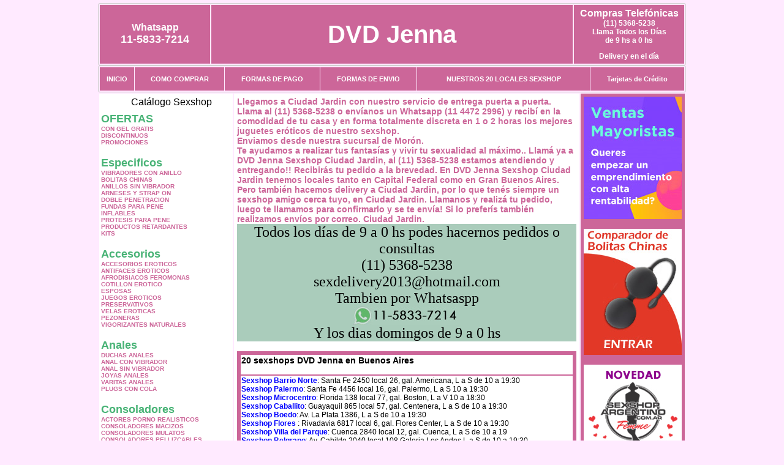

--- FILE ---
content_type: text/html; charset=UTF-8
request_url: https://dvd-jenna.com.ar/Ciudad_Jardin.php
body_size: 95982
content:
<html xmlns="http://www.w3.org/1999/xhtml" xml:lang="es" >
<head>
<meta http-equiv="Expires" content="2023-10-06 16:43:05 GMT">
<meta charset="utf-8">
<Title>Sexshop Ciudad Jardin - Llamanos (11) 5368-5238 - Visitanos: Brown 1093 DVD Jenna</title>
<META NAME="description" CONTENT="Sex shop Ciudad Jardin - delivery desde 1 hora desde nuestra sucursal de Moron - Brown. +3000 productos y 18 Sucursales. Te ayudamos a concretar tu fantasía. Brown 1093 DVD Jenna. Sexshop DVD Jenna">
<META NAME="keywords" CONTENT="DVD Jenna, Sex shop Ciudad Jardin, delivery, envios al interior, sexshop, sexshop capital federal, sexhop Moron - Brown, juguetes eroticos, vibrador, consolador, bolitas chinas, vigorizantes, sexualidad, lenceria erotica, medias de red, disfraces erotico">
<meta http-equiv="Content-Language" content="es-AR" />
<meta name="author" content="http://www.dvd-jenna.com.ar">
<meta name="copyright" content="DVD Jenna">
<meta name="revisit-after" content="10 days">
<meta name="distribution" content="global">
<meta name="rating" content="general">
<meta content="INDEX, FOLLOW" name="ROBOTS">
<link href="_DVD_Jenna.css" rel="stylesheet" type="text/css">
<script language="JavaScript" type="text/JavaScript">
<!--
function MM_findObj(n, d) { //v4.01
  var p,i,x;  if(!d) d=document; if((p=n.indexOf("?"))>0&&parent.frames.length) {
    d=parent.frames[n.substring(p+1)].document; n=n.substring(0,p);}
  if(!(x=d[n])&&d.all) x=d.all[n]; for (i=0;!x&&i<d.forms.length;i++) x=d.forms[i][n];
  for(i=0;!x&&d.layers&&i<d.layers.length;i++) x=MM_findObj(n,d.layers[i].document);
  if(!x && d.getElementById) x=d.getElementById(n); return x;
}
function MM_showHideLayers() { //v6.0
  var i,p,v,obj,args=MM_showHideLayers.arguments;
  for (i=0; i<(args.length-2); i+=3) if ((obj=MM_findObj(args[i]))!=null) { v=args[i+2];
    if (obj.style) { obj=obj.style; v=(v=='show')?'visible':(v=='hide')?'hidden':v; }
    obj.visibility=v; }
}
//-->
</script>
<script language="JavaScript" type="text/JavaScript">
<!--
function MM_reloadPage(init) {  //reloads the window if Nav4 resized
  if (init==true) with (navigator) {if ((appName=="Netscape")&&(parseInt(appVersion)==4)) {
    document.MM_pgW=innerWidth; document.MM_pgH=innerHeight; onresize=MM_reloadPage; }}
  else if (innerWidth!=document.MM_pgW || innerHeight!=document.MM_pgH) location.reload();
}
MM_reloadPage(true);

function MM_preloadImages() { //v3.0
  var d=document; if(d.images){ if(!d.MM_p) d.MM_p=new Array();
    var i,j=d.MM_p.length,a=MM_preloadImages.arguments; for(i=0; i<a.length; i++)
    if (a[i].indexOf("#")!=0){ d.MM_p[j]=new Image; d.MM_p[j++].src=a[i];}}
}
//-->
</script>

<meta name="google-site-verification" content="SEF8awKufyk3qX8nbEgbX2P2pCw1sIZtQA_V0c5JAAc" />
</head>
<body>
<div style="width: 100%; background-color: #800000; height: 100px; color: #ffffff; text-align: center; font-size: 20px; padding-top: 15px; display: none;" id="DivMensajePopUp">
	<div style="position: absolute; right: 20px;"><a href="#" onclick="$('#DivMensajePopUp').fadeOut(1000);" style="color: #ffffff;">X</a></div>
</div>
<table width="960"  border="0" align="center" cellpadding="5" cellspacing="2" class="redondeado"><tr>
 <td width="170" align="center" bgcolor="#CC6699" class="DVD_Jenna_estilo_04"><span class="DVD_Jenna_estilo_02">Whatsapp</span><br><font size="4">11-5833-7214</font></td>
 <td align="center" bgcolor="#CC6699" class="DVD_Jenna_estilo_05"><a href="http://www.dvd-jenna.com.ar" class="DVD_Jenna_estilo_05" title="DVD Jenna">DVD Jenna</a></td>
 <td width="170" align="center" bgcolor="#CC6699" class="DVD_Jenna_estilo_04"><b><span class="DVD_Jenna_estilo_02">Compras Telef&oacute;nicas<br>
	</span></b>(11) 5368-5238<br>
	Llama Todos los Días<br>
	de 9 hs a 0 hs<p>Delivery en el día</td></tr>
</table>
<table width="960"  border="0" align="center" cellpadding="0" cellspacing="1" class="redondeado"><tr>
 <td valign="top">
  <table width="100%"  border="0" cellpadding="2" cellspacing="1" height=40><tr>
   <td align="center" bgcolor="#CC6699" class="DVD_Jenna_estilo_06"><a href="index.php" class="DVD_Jenna_estilo_01">INICIO</a></td>
   <td align="center" bgcolor="#CC6699" class="DVD_Jenna_estilo_06"><a href="index.php?page=comprar" class="DVD_Jenna_estilo_01">COMO COMPRAR</a></td>
   <td align="center" bgcolor="#CC6699" class="DVD_Jenna_estilo_06"><a href="index.php?page=pago" class="DVD_Jenna_estilo_01">FORMAS DE PAGO</a></td>
   <td align="center" bgcolor="#CC6699" class="DVD_Jenna_estilo_06"><a href="index.php?page=envio" class="DVD_Jenna_estilo_01">FORMAS DE ENVIO</a></td>
   <td align="center" bgcolor="#CC6699" class="DVD_Jenna_estilo_06"><a href="index.php?page=sexshops" class="DVD_Jenna_estilo_01">NUESTROS 20 LOCALES SEXSHOP</a></td>
   <td align="center" bgcolor="#CC6699" class="DVD_Jenna_estilo_06"><a href="DVD_Jenna_tarjetas_de_credito.php" class="DVD_Jenna_estilo_01">Tarjetas de Cr&eacute;dito</a></td></tr>
  </table>
 </td></tr>
</table><table width="960"  border="0" align="center" cellpadding="0" cellspacing="2"><tr>
 <td width="200" align="center" valign="top" bgcolor="#FFFFFF">
<table width="160" border="0" align="center" cellpadding="5" cellspacing="0"><tr>
  </tr><tr>
 <td colspan="2" align="center"><p align="right">Cat&aacute;logo Sexshop</p></td></tr>
</table>
<script type="text/javascript" src="ClickShowHideMenu.js"></script>
<link href="_DVD_Jenna.css" rel="stylesheet" type="text/css">
<table width="160" align="center"><tr>
 <td>
  <table width="180" cellspacing="0" cellpadding="0" id="click-menu2" class="click-menu">
<font color=#48B376 size=4 face=Arial><b>OFERTAS</b></font><br><a href="index.php?page=prods&categ=OFERTAS&subcateg=CON GEL GRATIS&categid=284" class=LinkBarra><b>CON GEL GRATIS</b></a><br>
<a href="index.php?page=prods&categ=OFERTAS&subcateg=DISCONTINUOS&categid=260" class=LinkBarra><b>DISCONTINUOS</b></a><br>
<a href="index.php?page=prods&categ=OFERTAS&subcateg=PROMOCIONES&categid=261" class=LinkBarra><b>PROMOCIONES</b></a><br>
<br><font color=#48B376 size=4 face=Arial><b>Especificos</b></font><br><a href="index.php?page=prods&categ=Especificos&subcateg=VIBRADORES CON ANILLO&categid=106" class=LinkBarra><b>VIBRADORES CON ANILLO</b></a><br>
<a href="index.php?page=prods&categ=Especificos&subcateg=BOLITAS CHINAS&categid=108" class=LinkBarra><b>BOLITAS CHINAS</b></a><br>
<a href="index.php?page=prods&categ=Especificos&subcateg=ANILLOS SIN VIBRADOR&categid=105" class=LinkBarra><b>ANILLOS SIN VIBRADOR</b></a><br>
<a href="index.php?page=prods&categ=Especificos&subcateg=ARNESES Y STRAP ON&categid=107" class=LinkBarra><b>ARNESES Y STRAP ON</b></a><br>
<a href="index.php?page=prods&categ=Especificos&subcateg=DOBLE PENETRACION&categid=149" class=LinkBarra><b>DOBLE PENETRACION</b></a><br>
<a href="index.php?page=prods&categ=Especificos&subcateg=FUNDAS PARA PENE&categid=122" class=LinkBarra><b>FUNDAS PARA PENE</b></a><br>
<a href="index.php?page=prods&categ=Especificos&subcateg=INFLABLES&categid=235" class=LinkBarra><b>INFLABLES</b></a><br>
<a href="index.php?page=prods&categ=Especificos&subcateg=PROTESIS PARA PENE&categid=150" class=LinkBarra><b>PROTESIS PARA PENE</b></a><br>
<a href="index.php?page=prods&categ=Especificos&subcateg=PRODUCTOS RETARDANTES&categid=264" class=LinkBarra><b>PRODUCTOS RETARDANTES</b></a><br>
<a href="index.php?page=prods&categ=Especificos&subcateg=KITS&categid=227" class=LinkBarra><b>KITS</b></a><br>
<br><font color=#48B376 size=4 face=Arial><b>Accesorios</b></font><br><a href="index.php?page=prods&categ=Accesorios&subcateg=ACCESORIOS EROTICOS&categid=103" class=LinkBarra><b>ACCESORIOS EROTICOS</b></a><br>
<a href="index.php?page=prods&categ=Accesorios&subcateg=ANTIFACES EROTICOS&categid=278" class=LinkBarra><b>ANTIFACES EROTICOS</b></a><br>
<a href="index.php?page=prods&categ=Accesorios&subcateg=AFRODISIACOS FEROMONAS&categid=104" class=LinkBarra><b>AFRODISIACOS FEROMONAS</b></a><br>
<a href="index.php?page=prods&categ=Accesorios&subcateg=COTILLON EROTICO&categid=121" class=LinkBarra><b>COTILLON EROTICO</b></a><br>
<a href="index.php?page=prods&categ=Accesorios&subcateg=ESPOSAS&categid=236" class=LinkBarra><b>ESPOSAS</b></a><br>
<a href="index.php?page=prods&categ=Accesorios&subcateg=JUEGOS EROTICOS&categid=117" class=LinkBarra><b>JUEGOS EROTICOS</b></a><br>
<a href="index.php?page=prods&categ=Accesorios&subcateg=PRESERVATIVOS&categid=119" class=LinkBarra><b>PRESERVATIVOS</b></a><br>
<a href="index.php?page=prods&categ=Accesorios&subcateg=VELAS EROTICAS&categid=120" class=LinkBarra><b>VELAS EROTICAS</b></a><br>
<a href="index.php?page=prods&categ=Accesorios&subcateg=PEZONERAS&categid=286" class=LinkBarra><b>PEZONERAS</b></a><br>
<a href="index.php?page=prods&categ=Accesorios&subcateg=VIGORIZANTES NATURALES&categid=102" class=LinkBarra><b>VIGORIZANTES NATURALES</b></a><br>
<br><font color=#48B376 size=4 face=Arial><b>Anales</b></font><br><a href="index.php?page=prods&categ=Anales&subcateg=DUCHAS ANALES&categid=272" class=LinkBarra><b>DUCHAS ANALES</b></a><br>
<a href="index.php?page=prods&categ=Anales&subcateg=ANAL CON VIBRADOR&categid=230" class=LinkBarra><b>ANAL CON VIBRADOR</b></a><br>
<a href="index.php?page=prods&categ=Anales&subcateg=ANAL SIN VIBRADOR&categid=231" class=LinkBarra><b>ANAL SIN VIBRADOR</b></a><br>
<a href="index.php?page=prods&categ=Anales&subcateg=JOYAS ANALES&categid=237" class=LinkBarra><b>JOYAS ANALES</b></a><br>
<a href="index.php?page=prods&categ=Anales&subcateg=VARITAS ANALES&categid=232" class=LinkBarra><b>VARITAS ANALES</b></a><br>
<a href="index.php?page=prods&categ=Anales&subcateg=PLUGS CON COLA&categid=281" class=LinkBarra><b>PLUGS CON COLA</b></a><br>
<br><font color=#48B376 size=4 face=Arial><b>Consoladores</b></font><br><a href="index.php?page=prods&categ=Consoladores&subcateg=ACTORES PORNO REALISTICOS&categid=137" class=LinkBarra><b>ACTORES PORNO REALISTICOS</b></a><br>
<a href="index.php?page=prods&categ=Consoladores&subcateg=CONSOLADORES MACIZOS&categid=139" class=LinkBarra><b>CONSOLADORES MACIZOS</b></a><br>
<a href="index.php?page=prods&categ=Consoladores&subcateg=CONSOLADORES MULATOS&categid=141" class=LinkBarra><b>CONSOLADORES MULATOS</b></a><br>
<a href="index.php?page=prods&categ=Consoladores&subcateg=CONSOLADORES PELLIZCABLES&categid=142" class=LinkBarra><b>CONSOLADORES PELLIZCABLES</b></a><br>
<a href="index.php?page=prods&categ=Consoladores&subcateg=CONSOLADORES REALISTICOS&categid=145" class=LinkBarra><b>CONSOLADORES REALISTICOS</b></a><br>
<a href="index.php?page=prods&categ=Consoladores&subcateg=CONSOLADORES SOPAPA JELLY&categid=143" class=LinkBarra><b>CONSOLADORES SOPAPA JELLY</b></a><br>
<a href="index.php?page=prods&categ=Consoladores&subcateg=CONSOLADORES SOPAPA PIEL&categid=144" class=LinkBarra><b>CONSOLADORES SOPAPA PIEL</b></a><br>
<a href="index.php?page=prods&categ=Consoladores&subcateg=MONSTER&categid=289" class=LinkBarra><b>MONSTER</b></a><br>
<br><font color=#48B376 size=4 face=Arial><b>Vibradores</b></font><br><a href="index.php?page=prods&categ=Vibradores&subcateg=VIBRADORES INALÁMBRICOS BLUETOOTH&categid=276" class=LinkBarra><b>VIBRADORES INALÁMBRICOS BLUETOOTH</b></a><br>
<a href="index.php?page=prods&categ=Vibradores&subcateg=VIBRADORES PARA PAREJAS&categid=269" class=LinkBarra><b>VIBRADORES PARA PAREJAS</b></a><br>
<a href="index.php?page=prods&categ=Vibradores&subcateg=ANILLOS CON VIBRADOR&categid=151" class=LinkBarra><b>ANILLOS CON VIBRADOR</b></a><br>
<a href="index.php?page=prods&categ=Vibradores&subcateg=VIBRADORES CON ESTIMULACION&categid=222" class=LinkBarra><b>VIBRADORES CON ESTIMULACION</b></a><br>
<a href="index.php?page=prods&categ=Vibradores&subcateg=VIBRADORES CYBER SKIN&categid=152" class=LinkBarra><b>VIBRADORES CYBER SKIN</b></a><br>
<a href="index.php?page=prods&categ=Vibradores&subcateg=VIBRADORES FUNNY&categid=154" class=LinkBarra><b>VIBRADORES FUNNY</b></a><br>
<a href="index.php?page=prods&categ=Vibradores&subcateg=VIBRADORES JELLY&categid=155" class=LinkBarra><b>VIBRADORES JELLY</b></a><br>
<a href="index.php?page=prods&categ=Vibradores&subcateg=VIBRADORES PIEL&categid=159" class=LinkBarra><b>VIBRADORES PIEL</b></a><br>
<a href="index.php?page=prods&categ=Vibradores&subcateg=VIBRADORES INALAMBRICOS&categid=224" class=LinkBarra><b>VIBRADORES INALAMBRICOS</b></a><br>
<a href="index.php?page=prods&categ=Vibradores&subcateg=VIBRADORES PREMIUM&categid=156" class=LinkBarra><b>VIBRADORES PREMIUM</b></a><br>
<a href="index.php?page=prods&categ=Vibradores&subcateg=VIBRADORES RIGIDOS&categid=140" class=LinkBarra><b>VIBRADORES RIGIDOS</b></a><br>
<a href="index.php?page=prods&categ=Vibradores&subcateg=VIBRADORES PROSTATICOS&categid=148" class=LinkBarra><b>VIBRADORES PROSTATICOS</b></a><br>
<a href="index.php?page=prods&categ=Vibradores&subcateg=VIBRADORES MICROFONO&categid=290" class=LinkBarra><b>VIBRADORES MICROFONO</b></a><br>
<a href="index.php?page=prods&categ=Vibradores&subcateg=VIBRADORES REALISTICOS&categid=157" class=LinkBarra><b>VIBRADORES REALISTICOS</b></a><br>
<a href="index.php?page=prods&categ=Vibradores&subcateg=VIBRADORES ROTATIVOS&categid=158" class=LinkBarra><b>VIBRADORES ROTATIVOS</b></a><br>
<a href="index.php?page=prods&categ=Vibradores&subcateg=VIBRADORES CON SOPAPA&categid=266" class=LinkBarra><b>VIBRADORES CON SOPAPA</b></a><br>
<a href="index.php?page=prods&categ=Vibradores&subcateg=VIBRADORES USB RECARGABLES&categid=124" class=LinkBarra><b>VIBRADORES USB RECARGABLES</b></a><br>
<br><font color=#48B376 size=4 face=Arial><b>Estimuladores</b></font><br><a href="index.php?page=prods&categ=Estimuladores&subcateg=ESTIMULADORES CON APP&categid=282" class=LinkBarra><b>ESTIMULADORES CON APP</b></a><br>
<a href="index.php?page=prods&categ=Estimuladores&subcateg=BALAS VIBRADORAS&categid=223" class=LinkBarra><b>BALAS VIBRADORAS</b></a><br>
<a href="index.php?page=prods&categ=Estimuladores&subcateg=SUCCIONADORES&categid=255" class=LinkBarra><b>SUCCIONADORES</b></a><br>
<a href="index.php?page=prods&categ=Estimuladores&subcateg=ESTIMULADORES DE CLITORIS&categid=229" class=LinkBarra><b>ESTIMULADORES DE CLITORIS</b></a><br>
<a href="index.php?page=prods&categ=Estimuladores&subcateg=ESTIMULADORES ESPECIALES&categid=226" class=LinkBarra><b>ESTIMULADORES ESPECIALES</b></a><br>
<a href="index.php?page=prods&categ=Estimuladores&subcateg=ESTIMULADORES DE VIDRIO&categid=147" class=LinkBarra><b>ESTIMULADORES DE VIDRIO</b></a><br>
<a href="index.php?page=prods&categ=Estimuladores&subcateg=ESTIMULADORES FEMENINOS&categid=109" class=LinkBarra><b>ESTIMULADORES FEMENINOS</b></a><br>
<a href="index.php?page=prods&categ=Estimuladores&subcateg=ESTIMULADORES MASCULINOS&categid=110" class=LinkBarra><b>ESTIMULADORES MASCULINOS</b></a><br>
<a href="index.php?page=prods&categ=Estimuladores&subcateg=ESTIMULADORES PROSTATICOS&categid=219" class=LinkBarra><b>ESTIMULADORES PROSTATICOS</b></a><br>
<a href="index.php?page=prods&categ=Estimuladores&subcateg=ESTIMULADORES PUNTO G&categid=220" class=LinkBarra><b>ESTIMULADORES PUNTO G</b></a><br>
<a href="index.php?page=prods&categ=Estimuladores&subcateg=DE METAL&categid=288" class=LinkBarra><b>DE METAL</b></a><br>
<a href="index.php?page=prods&categ=Estimuladores&subcateg=MUÑECAS INFLABLES Y VAGINAS&categid=123" class=LinkBarra><b>MUÑECAS INFLABLES Y VAGINAS</b></a><br>
<br><font color=#48B376 size=4 face=Arial><b>Aceites y lubricantes</b></font><br><a href="index.php?page=prods&categ=Aceites y lubricantes&subcateg=ACEITES Y GELES MASAJES&categid=126" class=LinkBarra><b>ACEITES Y GELES MASAJES</b></a><br>
<a href="index.php?page=prods&categ=Aceites y lubricantes&subcateg=LIMPIADOR DE PRODUCTOS&categid=133" class=LinkBarra><b>LIMPIADOR DE PRODUCTOS</b></a><br>
<a href="index.php?page=prods&categ=Aceites y lubricantes&subcateg=LUBRICANTES ANALES&categid=127" class=LinkBarra><b>LUBRICANTES ANALES</b></a><br>
<a href="index.php?page=prods&categ=Aceites y lubricantes&subcateg=LUBRICANTES AROMATIZADOS&categid=128" class=LinkBarra><b>LUBRICANTES AROMATIZADOS</b></a><br>
<a href="index.php?page=prods&categ=Aceites y lubricantes&subcateg=LUBRICANTES ESTIMULANTES&categid=130" class=LinkBarra><b>LUBRICANTES ESTIMULANTES</b></a><br>
<a href="index.php?page=prods&categ=Aceites y lubricantes&subcateg=LUBRICANTES FRIO - CALOR&categid=129" class=LinkBarra><b>LUBRICANTES FRIO - CALOR</b></a><br>
<a href="index.php?page=prods&categ=Aceites y lubricantes&subcateg=LUBRICANTES NEUTROS&categid=131" class=LinkBarra><b>LUBRICANTES NEUTROS</b></a><br>
<a href="index.php?page=prods&categ=Aceites y lubricantes&subcateg=LUBRICANTES KYL&categid=136" class=LinkBarra><b>LUBRICANTES KYL</b></a><br>
<a href="index.php?page=prods&categ=Aceites y lubricantes&subcateg=FLY NIGHT&categid=254" class=LinkBarra><b>FLY NIGHT</b></a><br>
<a href="index.php?page=prods&categ=Aceites y lubricantes&subcateg=REAL SKYN&categid=271" class=LinkBarra><b>REAL SKYN</b></a><br>
<a href="index.php?page=prods&categ=Aceites y lubricantes&subcateg=LUBRICANTES MISS V&categid=134" class=LinkBarra><b>LUBRICANTES MISS V</b></a><br>
<a href="index.php?page=prods&categ=Aceites y lubricantes&subcateg=LUBRICANTES SABORIZADOS&categid=132" class=LinkBarra><b>LUBRICANTES SABORIZADOS</b></a><br>
<a href="index.php?page=prods&categ=Aceites y lubricantes&subcateg=PERFUMES&categid=283" class=LinkBarra><b>PERFUMES</b></a><br>
<a href="index.php?page=prods&categ=Aceites y lubricantes&subcateg=LUBRICANTES SEXITIVE&categid=228" class=LinkBarra><b>LUBRICANTES SEXITIVE</b></a><br>
<a href="index.php?page=prods&categ=Aceites y lubricantes&subcateg=LUBRICANTES SEXTUAL&categid=273" class=LinkBarra><b>LUBRICANTES SEXTUAL</b></a><br>
<br><font color=#48B376 size=4 face=Arial><b>Lencería femenina</b></font><br><a href="index.php?page=prods&categ=Lencería femenina&subcateg=ACCESORIOS DE LENCERIA&categid=221" class=LinkBarra><b>ACCESORIOS DE LENCERIA</b></a><br>
<a href="index.php?page=prods&categ=Lencería femenina&subcateg=ARNESES Y LIGUEROS&categid=277" class=LinkBarra><b>ARNESES Y LIGUEROS</b></a><br>
<a href="index.php?page=prods&categ=Lencería femenina&subcateg=BABY DOLLS EROTICOS&categid=161" class=LinkBarra><b>BABY DOLLS EROTICOS</b></a><br>
<a href="index.php?page=prods&categ=Lencería femenina&subcateg=BODYS EROTICOS&categid=163" class=LinkBarra><b>BODYS EROTICOS</b></a><br>
<a href="index.php?page=prods&categ=Lencería femenina&subcateg=CATSUITS EROTICOS&categid=164" class=LinkBarra><b>CATSUITS EROTICOS</b></a><br>
<a href="index.php?page=prods&categ=Lencería femenina&subcateg=CONJUNTOS EROTICOS&categid=165" class=LinkBarra><b>CONJUNTOS EROTICOS</b></a><br>
<a href="index.php?page=prods&categ=Lencería femenina&subcateg=CORSETS EROTICOS&categid=166" class=LinkBarra><b>CORSETS EROTICOS</b></a><br>
<a href="index.php?page=prods&categ=Lencería femenina&subcateg=DISFRACES EROTICOS&categid=168" class=LinkBarra><b>DISFRACES EROTICOS</b></a><br>
<a href="index.php?page=prods&categ=Lencería femenina&subcateg=LENCERIA XL&categid=175" class=LinkBarra><b>LENCERIA XL</b></a><br>
<a href="index.php?page=prods&categ=Lencería femenina&subcateg=MEDIAS EROTICAS&categid=169" class=LinkBarra><b>MEDIAS EROTICAS</b></a><br>
<a href="index.php?page=prods&categ=Lencería femenina&subcateg=PORTALIGAS EROTICOS&categid=170" class=LinkBarra><b>PORTALIGAS EROTICOS</b></a><br>
<a href="index.php?page=prods&categ=Lencería femenina&subcateg=REMERAS Y MINIFALDAS EROTICAS&categid=171" class=LinkBarra><b>REMERAS Y MINIFALDAS EROTICAS</b></a><br>
<a href="index.php?page=prods&categ=Lencería femenina&subcateg=ROPA EN VINILO&categid=262" class=LinkBarra><b>ROPA EN VINILO</b></a><br>
<a href="index.php?page=prods&categ=Lencería femenina&subcateg=ROPA EN TELA DE RED&categid=263" class=LinkBarra><b>ROPA EN TELA DE RED</b></a><br>
<a href="index.php?page=prods&categ=Lencería femenina&subcateg=TANGAS EROTICAS&categid=172" class=LinkBarra><b>TANGAS EROTICAS</b></a><br>
<a href="index.php?page=prods&categ=Lencería femenina&subcateg=TANGAS PREMIUM&categid=173" class=LinkBarra><b>TANGAS PREMIUM</b></a><br>
<a href="index.php?page=prods&categ=Lencería femenina&subcateg=TANGAS FUNNY&categid=274" class=LinkBarra><b>TANGAS FUNNY</b></a><br>
<a href="index.php?page=prods&categ=Lencería femenina&subcateg=VESTIDOS EROTICOS&categid=174" class=LinkBarra><b>VESTIDOS EROTICOS</b></a><br>
<br><font color=#48B376 size=4 face=Arial><b>Lencería masculina</b></font><br><a href="index.php?page=prods&categ=Lencería masculina&subcateg=BODYS Y REMERAS&categid=270" class=LinkBarra><b>BODYS Y REMERAS</b></a><br>
<a href="index.php?page=prods&categ=Lencería masculina&subcateg=BOXERS EROTICOS HOMBRE&categid=177" class=LinkBarra><b>BOXERS EROTICOS HOMBRE</b></a><br>
<a href="index.php?page=prods&categ=Lencería masculina&subcateg=DISFRACES MASCULINOS&categid=179" class=LinkBarra><b>DISFRACES MASCULINOS</b></a><br>
<a href="index.php?page=prods&categ=Lencería masculina&subcateg=LENCERIA MASCULINA&categid=176" class=LinkBarra><b>LENCERIA MASCULINA</b></a><br>
<a href="index.php?page=prods&categ=Lencería masculina&subcateg=SUSPENSORES HOMBRE&categid=178" class=LinkBarra><b>SUSPENSORES HOMBRE</b></a><br>
<br><font color=#48B376 size=4 face=Arial><b>Cueros eróticos</b></font><br><a href="index.php?page=prods&categ=Cueros eróticos&subcateg=ACCESORIOS DE CUERO&categid=180" class=LinkBarra><b>ACCESORIOS DE CUERO</b></a><br>
<a href="index.php?page=prods&categ=Cueros eróticos&subcateg=CONJUNTOS DE CUERO&categid=181" class=LinkBarra><b>CONJUNTOS DE CUERO</b></a><br>
<a href="index.php?page=prods&categ=Cueros eróticos&subcateg=ESPOSAS DE CUERO&categid=182" class=LinkBarra><b>ESPOSAS DE CUERO</b></a><br>
<a href="index.php?page=prods&categ=Cueros eróticos&subcateg=INMOVILIZADORES SADO&categid=183" class=LinkBarra><b>INMOVILIZADORES SADO</b></a><br>
<a href="index.php?page=prods&categ=Cueros eróticos&subcateg=LATIGOS SADO&categid=184" class=LinkBarra><b>LATIGOS SADO</b></a><br>
<a href="index.php?page=prods&categ=Cueros eróticos&subcateg=LINEA BLANCA&categid=186" class=LinkBarra><b>LINEA BLANCA</b></a><br>
<a href="index.php?page=prods&categ=Cueros eróticos&subcateg=LINEA PELUCHE&categid=188" class=LinkBarra><b>LINEA PELUCHE</b></a><br>
<a href="index.php?page=prods&categ=Cueros eróticos&subcateg=MASCARAS DE CUERO&categid=185" class=LinkBarra><b>MASCARAS DE CUERO</b></a><br>
<br><font color=#48B376 size=4 face=Arial><b>Marcas Importadas</b></font><br><a href="index.php?page=prods&categ=Marcas Importadas&subcateg=ADRIEN LASTIC&categid=240" class=LinkBarra><b>ADRIEN LASTIC</b></a><br>
<a href="index.php?page=prods&categ=Marcas Importadas&subcateg=ALIVE&categid=241" class=LinkBarra><b>ALIVE</b></a><br>
<a href="index.php?page=prods&categ=Marcas Importadas&subcateg=BLUSH&categid=242" class=LinkBarra><b>BLUSH</b></a><br>
<a href="index.php?page=prods&categ=Marcas Importadas&subcateg=BSWISH&categid=243" class=LinkBarra><b>BSWISH</b></a><br>
<a href="index.php?page=prods&categ=Marcas Importadas&subcateg=CALIFORNIA EXOTIC&categid=244" class=LinkBarra><b>CALIFORNIA EXOTIC</b></a><br>
<a href="index.php?page=prods&categ=Marcas Importadas&subcateg=NS NOVELTIES&categid=249" class=LinkBarra><b>NS NOVELTIES</b></a><br>
<a href="index.php?page=prods&categ=Marcas Importadas&subcateg=PIPEDREAM&categid=250" class=LinkBarra><b>PIPEDREAM</b></a><br>
<a href="index.php?page=prods&categ=Marcas Importadas&subcateg=PRETTY LOVE&categid=251" class=LinkBarra><b>PRETTY LOVE</b></a><br>
<a href="index.php?page=prods&categ=Marcas Importadas&subcateg=SATISFYER&categid=252" class=LinkBarra><b>SATISFYER</b></a><br>
<a href="index.php?page=prods&categ=Marcas Importadas&subcateg=SHOTS&categid=279" class=LinkBarra><b>SHOTS</b></a><br>
<a href="index.php?page=prods&categ=Marcas Importadas&subcateg=SEXY & FUNNY&categid=280" class=LinkBarra><b>SEXY & FUNNY</b></a><br>
<a href="index.php?page=prods&categ=Marcas Importadas&subcateg=HARD STEEL&categid=285" class=LinkBarra><b>HARD STEEL</b></a><br>
<br><font color=#48B376 size=4 face=Arial><b>Películas eróticas</b></font><br><a href="index.php?page=prods&categ=Películas eróticas&subcateg=DVD ANAL&categid=189" class=LinkBarra><b>DVD ANAL</b></a><br>
<a href="index.php?page=prods&categ=Películas eróticas&subcateg=DVD ARGENTINAS&categid=202" class=LinkBarra><b>DVD ARGENTINAS</b></a><br>
<a href="index.php?page=prods&categ=Películas eróticas&subcateg=DVD BRASILERAS&categid=203" class=LinkBarra><b>DVD BRASILERAS</b></a><br>
<a href="index.php?page=prods&categ=Películas eróticas&subcateg=DVD EXOTICAS&categid=192" class=LinkBarra><b>DVD EXOTICAS</b></a><br>
<a href="index.php?page=prods&categ=Películas eróticas&subcateg=DVD FETICHE SADO&categid=195" class=LinkBarra><b>DVD FETICHE SADO</b></a><br>
<a href="index.php?page=prods&categ=Películas eróticas&subcateg=DVD GANG BANG&categid=196" class=LinkBarra><b>DVD GANG BANG</b></a><br>
<a href="index.php?page=prods&categ=Películas eróticas&subcateg=DVD GAY&categid=197" class=LinkBarra><b>DVD GAY</b></a><br>
<a href="index.php?page=prods&categ=Películas eróticas&subcateg=DVD HETEROSEXUALES&categid=198" class=LinkBarra><b>DVD HETEROSEXUALES</b></a><br>
<a href="index.php?page=prods&categ=Películas eróticas&subcateg=DVD INTERRACIALES&categid=213" class=LinkBarra><b>DVD INTERRACIALES</b></a><br>
<a href="index.php?page=prods&categ=Películas eróticas&subcateg=DVD LESBIANAS&categid=199" class=LinkBarra><b>DVD LESBIANAS</b></a><br>
<a href="index.php?page=prods&categ=Películas eróticas&subcateg=DVD ROCCO SIFREDI&categid=218" class=LinkBarra><b>DVD ROCCO SIFREDI</b></a><br>
<a href="index.php?page=prods&categ=Películas eróticas&subcateg=DVD CLASICAS&categid=214" class=LinkBarra><b>DVD CLASICAS</b></a><br>
<a href="index.php?page=prods&categ=Películas eróticas&subcateg=DVD SUECAS&categid=206" class=LinkBarra><b>DVD SUECAS</b></a><br>
<a href="index.php?page=prods&categ=Películas eróticas&subcateg=DVD TRAVESTIS&categid=201" class=LinkBarra><b>DVD TRAVESTIS</b></a><br>
  </table>
 </td></tr>
</table>
<script type="text/javascript">
var clickMenu2 = new ClickShowHideMenu("click-menu2");
clickMenu2.init();
</script><table width="160" border="0" cellpadding="5" cellspacing="0"><tr>
 <td align="center" bgcolor="#CC6699"><a href="http://www.dvd-jenna.com.ar/index.php?page=prods&amp;categ=Lenceria Erotica Femenina&amp;subcateg=Disfraces eroticos&categid=168"><img src="imagenes/DVD_Jenna_banner_disfraces_eroticos.gif" alt="DVD Jenna Disfraces Eroticos" width="160" height="140" border="0" /></a></td></tr><tr>
 <td align="center" bgcolor="#CC6699"><a href="index.php?page=envio"><img src="imagenes/DVD_Jenna_correo_01.jpg" alt="sexshop" width="160" height="70" border="0" /></a></td></tr><tr>
 <td align="center" bgcolor="#CC6699"><a href="delivery_caba_gba.php"><img src="imagenes/DVD_Jenna_envios_160x140_01.gif" alt="delivery sex shop" width="160" height="100" border="0" /></a></td></tr><tr>
 <td align="center" bgcolor="#CC6699"><a href="http://www.dvd-jenna.com.ar/index.php?page=prods&categ=Consoladores y Vibradores&subcateg=Consoladores Pellizcables&categid=142"><img src="imagenes/DVD_Jenna_banner_consoladores_pellizcables.jpg" alt="DVD Jenna Consoladores Pellizcables y Realisticos" width="160" height="140" border="0" /></a></td></tr><tr>
 <td align="center" bgcolor="#CC6699"><a href="DVD_Jenna_tarjetas_de_credito.php">
	<img src="imagenes/DVD_Jenna_tarjetas_12.jpg" alt="Sexshop Tarjetas de Credito" width="160" height="100" border="0" /></a></td></tr>
	<tr>
 <td align="center" bgcolor="#CC6699"><a href="http://www.dvd-jenna.com.ar/index.php?page=prods&amp;categ=Productos Sexshop&amp;subcateg=Estimuladores ellos&categid=110"><img src="imagenes/DVD_Jenna_banner_estimuladores_masculinos.gif" alt="DVD Jenna Vibradores Estimulacion Masculina" width="160" height="140" border="0" /></a></td></tr>
</table><div align="center">
	<table width="160" border="0" cellpadding="5" cellspacing="0" bgcolor="#CC6699"><tr>
 <td align="center"><a href="index.php?page=envio"><img src="imagenes/DVD_Jenna_correo_01.jpg" alt="Productos de Sexshop por Correo Argentino" width="160" height="70" border="0" /></a></td></tr><tr>
 <td align="center"><a href="index.php?page=pago"><img src="imagenes/DVD_Jenna_envios_160x140_01.gif" alt="Delivery sex shop" width="160" height="100" border="0" /></a></td></tr>
		<tr>
 <td align="center">
<h2 align="center">SEXSHOP<br /><font size="4">Productos Er&oacute;ticos disfrut&aacute; con tu pareja lo mejor del Sex Shop</font></h2></td></tr>
</table>
</div> </td>
 <td align="center" bgcolor="#FFFFFF" valign=top>
  <table width="100%"  border="0" cellspacing="0" cellpadding="5"><tr>
   <td>
    <p class="info-barrio-sexshop-sex-shop-sexshops-sex-shops">
     Llegamos a  Ciudad Jardin con nuestro servicio de entrega puerta a puerta. <br>Llama al (11) 5368-5238 o env&iacute;anos un Whatsapp (11 4472 2996) y recib&iacute; en la comodidad de tu casa y en forma totalmente discreta en 1 o 2 horas los mejores juguetes er&oacute;ticos de nuestro sexshop.<br> Enviamos desde nuestra sucursal de Mor&oacute;n.<br> Te ayudamos a realizar tus fantas&iacute;as y vivir tu sexualidad al m&aacute;ximo.. Llam&aacute; ya a DVD Jenna Sexshop <strong>Ciudad Jardin</strong>, al (11) 5368-5238 estamos atendiendo y entregando!! Recibir&aacute;s tu pedido a la brevedad.
     En DVD Jenna Sexshop <strong>Ciudad Jardin</strong> tenemos locales tanto en Capital Federal como en Gran Buenos Aires.
     Pero tambi&eacute;n hacemos delivery a <strong>Ciudad Jardin</strong>, por lo que ten&eacute;s siempre un sexshop amigo cerca tuyo, en <strong>Ciudad Jardin</strong>.
     Llamanos y realiz&aacute; tu pedido, luego te llamamos para confirmarlo y se te env&iacute;a! Si lo prefer&iacute;s tambi&eacute;n realizamos env&iacute;os por correo. Ciudad Jardin.
     <span class="texto">
 
  <table width="100%" border="0" align="center" cellpadding="0" cellspacing="0" bgcolor="#aaccbb" height="90" style="font-family:Verdana;"><tr>
   <td align="center" width="100%">
   <font size="5">Todos los días de 9 a 0 hs podes hacernos pedidos o 
	consultas</font>
   </td></tr><tr>
   <td align="center" width="100%">
   <font size="5">(11) 5368-5238<br>
   sexdelivery2013@hotmail.com
   <br>
	Tambien por Whatsaspp<br>
   </font>
   <img src="imagenes/DVD_Jenna_whatsapp_horario.jpg"><br>
	<font size="5">Y los dias domingos de 9 a 0 hs</font></td></tr>
  </table><br>
 

<table width="100%" border="5" bordercolor="#CC6699" cellspacing="0" cellpadding="1" bgcolor="#FFFFFF"><tr>
 <td align="left" bordercolor="#FFFFFF" class="info-direcciones-sexshop-sex-shop-sexshops-sex-shops"><h3>20 sexshops DVD Jenna en Buenos Aires</h3></td></tr><tr>
 <td align="center" bordercolor="#FFFFFF" class="info-direcciones-sexshop-sex-shop-sexshops-sex-shops">
  <table width="100%" border="0" cellspacing="0" cellpadding="0">
  <tr><td align="left" class="l"><strong><a href="DVD_Jenna_sexshop_barrio_norte.php" class="DVD_Jenna_Links">Sexshop Barrio Norte</a></strong>: Santa Fe 2450 local 26, gal. Americana, L a 	S de 10 a 19:30</td></tr>
  <tr><td align="left"><span class="l"><strong><a href="DVD_Jenna_sexshop_palermo.php" class="DVD_Jenna_Links">Sexshop Palermo</a></strong>: Santa Fe 4456 local 16, gal. Palermo, L a S 10 a 19:30</span></td></tr>
  <tr><td align="left"><span class="l"><strong><a href="DVD_Jenna_sexshop_microcentro.php" class="DVD_Jenna_Links">Sexshop Microcentro</a></strong>: Florida 138 local 77, gal. Boston, L a V 10 a 18:30</span></td></tr>
  <tr><td align="left"><span class="l"><strong><a href="DVD_Jenna_sexshop_caballito.php" class="DVD_Jenna_Links">Sexshop Caballito</a></strong>: Guayaquil 865 local 57, gal. Centenera, L a S de 10 a 19:30</span></td></tr>
  <tr><td align="left"><span class="l"><strong><a href="DVD_Jenna_sexshop_boedo.php" class="DVD_Jenna_Links">Sexshop Boedo</a></strong>: Av. La Plata 1386, L a S de 10 a 19:30</span></td></tr>
  <tr><td align="left"><span class="l"><strong><a href="DVD_Jenna_sexshop_flores.php" class="DVD_Jenna_Links">Sexshop Flores </a></strong>: Rivadavia 6817 local 6, gal. Flores Center, L a S de 10 a 19:30</span></td></tr>
  <tr><td align="left"><span class="l"><strong><a href="DVD_Jenna_sexshop_villa_del_parque.php" class="DVD_Jenna_Links">Sexshop Villa del Parque</a></strong>: Cuenca 2840 local 12, gal. Cuenca, L a S de 10 a 19</span></td></tr>
  <tr><td align="left"><span class="l"><strong><a class="DVD_Jenna_Links" href="DVD_Jenna_sexshop_femme.php" style="text-decoration: none">Sexshop Belgrano</a></strong>: Av. Cabildo 2040 local 108 Galeria Los Andes L a S de 10 a 19:30</span></td></tr>
  <tr><td align="left"><span class="l"><strong><a class="DVD_Jenna_Links" style="text-decoration: none" href="DVD_Jenna_sexshop_villa_crespo.php">Sexshop Villa Crespo</a></strong>: Av. Cordoba 4615 local a la calle, L a S de 10 a 19:30</span></td></tr>
  <tr><td align="left"><span class="l"><strong><a class="DVD_Jenna_Links" style="text-decoration: none" href="DVD_Jenna_sexshop_warnes.php">Sexshop Warnes</a></strong>: Av. Juan B. Justo 3104, local a la calle, L a S de 10 a 19:30</span></td></tr>
  <tr><td align="left"><span class="l"><strong><a class="DVD_Jenna_Links" style="text-decoration: none" href="DVD_Jenna_sexshop_colegiales.php">Sexshop Colegiales</a></strong>: Av. Alvarez Thomas 1278, local a la calle, L a S de 10 a 19:30</span></td></tr>
  <tr><td align="left"><span class="l"><strong><a href="DVD_Jenna_sexshop_lomas_de_zamora.php" class="DVD_Jenna_Links">Sexshop Lomas de Zamora</a></strong>: Laprida 275 L69, gal. Centerlom, L a S de 10 a 19</span></td></tr>
  <tr><td align="left"><span class="l"><strong><a href="DVD_Jenna_sexshop_quilmes.php" class="DVD_Jenna_Links">Sexshop Quilmes</a></strong>: Nicolas Videla 153 local a la calle, L a S de 10 a 19:30</span></td></tr>
  <tr><td align="left"><span class="l"><strong><a href="DVD_Jenna_sexshop_moron.php" class="DVD_Jenna_Links">Sexshop Mor&oacute;n</a></strong>: Brown 1093 local a la calle, L a S de 10 a 19:30</span></td></tr>
  <tr><td align="left"><span class="l"><strong><a href="DVD_Jenna_sexshop_moron2.php" class="DVD_Jenna_Links">Sexshop Mor&oacute;n Rivadavia</a></strong>: Av. Rivadavia 17902 local a la calle, L a S de 10 a 19:30</span></td></tr>
  <tr><td align="left"><span class="l"><strong><a href="DVD_Jenna_sexshop_san_martin.php" class="DVD_Jenna_Links">Sexshop San Mart&iacute;n</a></strong>: 48 Moreno 3512 local a la calle, L a V de 10 a 19 S de 10 a 17</span></td></tr>
  <tr><td align="left"><span class="l"><strong><a href="DVD_Jenna_sexshop_olivos.php" class="DVD_Jenna_Links">Sexshop Olivos</a></strong>: Amador 1519 local a la calle, L a S de 10 a 19:30</span></td></tr>
  <tr><td align="left"><span class="l"><strong><a href="DVD_Jenna_sexshop_lanus.php" class="DVD_Jenna_Links">Sexshop Lan&uacute;s</a></strong>: Anatole France 2022 local a la calle, L a S de 10 a 19:30</span></td></tr>
  <tr><td align="left"><span class="l"><strong><a href="DVD_Jenna_sexshop_vicente_lopez.php" class="DVD_Jenna_Links">Sexshop Vicente Lopez</a></strong>: Av Del Libertador 104 local a la calle, L a S de 10 a 19:30</span></td></tr> 
  <tr><td align="left"><span class="l"><strong><a href="DVD_Jenna_sexshop_pilar.php" class="DVD_Jenna_Links">Sexshop Pilar</a></strong>: Chubut 47 Villa Rosa - Pilar - Galeria Site Zen local 9</span></td></tr>  
  </table>
 </td></tr>
</table>
<script>
jQuery(function($) {
 $(document).ready( function() {
  Horario=setInterval(Relojea, 1000);
 });
});
var relojseparadorcolor="#eeeeee";
function Relojea(){
 momentoActual = new Date();
 hora = momentoActual.getHours();
 minuto = momentoActual.getMinutes();
 segundo = momentoActual.getSeconds();
 if ((parseInt(("0" + hora).slice(-2) + ("0" + minuto).slice(-2))>1930) || 1==1){
  horaImprimible = ("0" + hora).slice(-2) + "<span id=separadorreloj>:</span>" + ("0" + minuto).slice(-2);
  $("#DivReloj").html(horaImprimible);
  if (relojseparadorcolor=="#eeeeee") {
   relojseparadorcolor="#000000";
  } else {
   relojseparadorcolor="#eeeeee";
  }
  $("#separadorreloj").css("color", relojseparadorcolor);
 } else {
  clearInterval(Horario);
 }
}
</script><br>
<!--
<center>
<object width="500" height="350" align="absmiddle">
 <param name="movie" value="http://www.youtube.com/v/8olKyLiCl6M&amp;hl=en&amp;fs=1" /></param>
 <param name="allowFullScreen" value="true" /></param>
 <param name="allowscriptaccess" value="always" /></param>
 <embed src="http://www.youtube.com/v/8olKyLiCl6M&amp;hl=en&amp;fs=1" width="500" height="350" align="absmiddle" type="application/x-shockwave-flash" allowscriptaccess="always" allowfullscreen="true"></embed>
</object>
</center>
-->
<table width="100%" border="0" cellspacing="0" cellpadding="5"><tr>
 <td align="center" bgcolor="#FFFFFF"><h2 style="color: #CC6699">Hacemos Delivery DVD Jenna por Correo Argentino a todo el pa&iacute;s</h2></td>
 <td width="257" align="left" valign="top" bgcolor="#FFFFFF"><img src="imagenes/DVD_Jenna_sexshop_correo_argentino.gif" width="257" height="100"></td></tr>
</table>     </span>
    </p>
   </td></tr>
  </table>
<br>Gran variedad de importados sexshop. delivery 1 hora. catalogo on line.  dvd xxx, atencion 24 hs.
  <h3 align="center">Sexshop DVD Jenna 2026</h3>
   </td>
 <td width="160" align="center" valign="top" bgcolor="#FFFFFF"><div align="center">
	<table width="160" border="0" cellpadding="5" cellspacing="0"><tr>
<td align="center" bgcolor="#CC6699">
<p>
<a href="index.php?page=mayorista">
<img border="0" src="imagenes/DVD_Jenna_banner_mayorista.jpg" width="160"></a></p>
<p>
<a href="index.php?page=bolitas">
<img border="0" src="imagenes/DVD_Jenna_banner_bolitas_chinas.jpg" width="160"></a></p>
<p>
<a href="index.php?page=sexshopparamujeres">
<img border="0" src="imagenes/DVD_Jenna_bannerfemme.jpg" width="160" height="260"></a></p>
<p>
<a href="catalogo-sexshop.htm" target="_blank">
<img border="0" src="imagenes/DVD_Jenna_banner_catalogo.jpg" width="160" height="200"></a></p>
<p>
<a href="index.php?page=mercadopago"><img src="imagenes/DVD_Jenna_banner_mercadopago.jpg" alt="Sexshop MercadoPago" width="160" height="332" border="0" /></a></td></tr><tr>
 <td align="center" bgcolor="#CC6699">
	<img src="imagenes/DVD_Jenna_whatsapp.jpg" alt="Comprar por Whatsapp" width="160" border="0" height="100"/></td></tr><tr>
 <td align="center" bgcolor="#CC6699"><a href="index.php?page=estacionamiento"><img src="imagenes/DVD_Jenna_estacionamiento.jpg" alt="Estacionamiento Gratis de DVD Jenna" width="160" border="0" height="100"/></a></td></tr><tr>
 </tr><tr>
 <td align="center" bgcolor="#CC6699"><a href="sex-shop.php">LINKS SEX SHOP</a></td></tr><tr>
 <td align="center" bgcolor="#CC6699"><font style="font-family:Arial, Helvetica, sans-serif; color:#FFFFFF; font-size:14px; font-weight:bold;">ENTREGAMOS EL<br />
  PEDIDO EN SU<br />
  PROVINCIA / CIUDAD</font><br />
  <font style="font-family:Arial, Helvetica, sans-serif; color:#FFFFFF; font-size:14px;">estamos atendiendo</font>
 </td></tr><tr>
 <td align="center" bgcolor="#CC6699"><a href="http://www.dvd-jenna.com.ar/index.php?page=prods&categ=Productos Sexshop&subcateg=Estimuladores ellos&categid=110"><img src="imagenes/DVD_Jenna_banner_estimuladores_masculinos.gif" alt="DVD Jenna Vibradores Estimulacion Masculina" width="160" height="140" border="0" /></a></td></tr><tr>
 </tr><tr>
 <td align="center" bgcolor="#CC6699"><h4><a href="http://www.sexshop-1-caballito.com.ar">Sexshop Caballito</a></h4></td></tr><tr>
 <td align="center" bgcolor="#CC6699"><a href="http://www.dvd-jenna.com.ar/index.php?page=prods&categ=Lenceria Erotica Femenina&subcateg=Disfraces eroticos&categid=168"><img src="imagenes/DVD_Jenna_banner_disfraces_eroticos.gif" alt="DVD Jenna Disfraces Eroticos" width="160" height="140" border="0" /></a></td></tr><tr>
 <td align="center" bgcolor="#CC6699"><a href="index.php?page=envio"><img src="imagenes/DVD_Jenna_correo_01.jpg" alt="sexshop" width="160" height="70" border="0" /></a></td></tr><tr>
 <td align="center" bgcolor="#CC6699"><a href="delivery_caba_gba.php"><img src="imagenes/DVD_Jenna_envios_160x140_01.gif" alt="delivery sex shop" width="160" height="100" border="0" /></a><a href="index.php?page=comprar"></a></td></tr><tr>
 <td align="center" bgcolor="#CC6699">
	<a href="http://www.dvd-jenna.com.ar/index.php?page=prods&categ=Consoladores y Vibradores&subcateg=Consoladores Pellizcables&categid=142">
	<img src="imagenes/DVD_Jenna_banner_consoladores_pellizcables.jpg" alt="DVD Jenna Consoladores Pellizcables" width="160" height="140" border="0" /></a></td></tr>
	<tr>
 <td align="center" bgcolor="#CC6699"><a href="index.php?page=sexshops">20 sexshops</a></td>
    </tr>
 <tr>
 <td align="center" bgcolor="#CC6699">
  <table width="160" border="0" cellpadding="0" bgcolor="#CC6699">
  <tr>
   <td align="center" bgcolor="#FFFFFF">
    <table width="100%" border="0" cellspacing="0" cellpadding="2"><tr>
     <td align="center"><a href="DVD_Jenna_sexshop_microcentro.php"><font style="font-family:Arial, Helvetica, sans-serif; color:#000000; font-size:14px; font-weight:bold;">Sexshop<br />Microcentro</font></a></td></tr>
    </table>
    <strong><a href="DVD_Jenna_sexshop_microcentro.php"><img src="imagenes/DVD_Jenna_sexshop_microcentro/sexshop_microcentro.jpg" alt="SEXSHOP MICROCENTRO" width="130" height="90" vspace="5" border="0" /></a></strong>
   </td>
   </tr>
   <tr>
   <td align="center" bgcolor="#FFFFFF">
    <table width="100%" border="0" cellspacing="0" cellpadding="2"><tr>
     <td align="center"><a href="DVD_Jenna_sexshop_barrio_norte.php"><font style="font-family:Arial, Helvetica, sans-serif; color:#000000; font-size:14px; font-weight:bold;">Sexshop<br />Barrio Norte<br /></font></a></td></tr>
    </table>
    <strong><a href="DVD_Jenna_sexshop_barrio_norte.php"><img src="imagenes/DVD_Jenna_sexshop_barrio_norte/sexshop_barrio_norte.jpg" alt="SEXSHOP BARRIO NORTE" width="130" height="90" vspace="5" border="0" /></a></strong>
   </td>
   </tr>
   <tr>
   <td align="center" bgcolor="#FFFFFF">
    <table width="100%" border="0" cellspacing="0" cellpadding="2"><tr>
     <td align="center"><a href="DVD_Jenna_sexshop_palermo.php"><font style="font-family:Arial, Helvetica, sans-serif; color:#000000; font-size:14px; font-weight:bold;">Sexshop<br />Palermo</font></a></td></tr>
    </table>
    <strong><a href="DVD_Jenna_sexshop_palermo.php"><img src="imagenes/DVD_Jenna_sexshop_palermo/sexshop_palermo.jpg" alt="SEXSHOP PALERMO" width="130" height="90" vspace="5" border="0" /></a></strong>
   </td>
   </tr>
   <tr>
   <td align="center" bgcolor="#FFFFFF">
    <table width="100%" border="0" cellspacing="0" cellpadding="2"><tr>
     <td align="center"><a href="DVD_Jenna_sexshop_caballito.php"><font style="font-family:Arial, Helvetica, sans-serif; color:#000000; font-size:14px; font-weight:bold;">Sexshop<br />Caballito</font></a></td></tr>
    </table>
    <strong><a href="DVD_Jenna_sexshop_caballito.php"><img src="imagenes/DVD_Jenna_sexshop_caballito/sexshop_caballito.jpg" alt="SEXSHOP CABALLITO" width="130" height="90" vspace="5" border="0" /></a></strong>
   </td>
   </tr>
   
   <tr>
   <td align="center" bgcolor="#FFFFFF">
    <table width="100%" border="0" cellspacing="0" cellpadding="2"><tr>
     <td align="center"><a href="DVD_Jenna_sexshop_boedo.php"><font style="font-family:Arial, Helvetica, sans-serif; color:#000000; font-size:14px; font-weight:bold;">Sexshop<br />Boedo</font></a></td></tr>
    </table>
    <strong><a href="DVD_Jenna_sexshop_boedo.php"><img src="imagenes/DVD_Jenna_sexshop_boedo/sexshop_boedo.jpg" alt="SEXSHOP BOEDO" width="130" height="90" vspace="5" border="0" /></a></strong>
   </td>
   </tr>
   
   <tr>
   <td align="center" bgcolor="#FFFFFF">
    <table width="100%" border="0" cellspacing="0" cellpadding="2"><tr>
     <td align="center"><a href="DVD_Jenna_sexshop_flores.php"><font style="font-family:Arial, Helvetica, sans-serif; color:#000000; font-size:14px; font-weight:bold;">Sexshop<br />Flores</font></a></td></tr>
    </table>
    <strong><a href="DVD_Jenna_sexshop_flores.php"><img src="imagenes/DVD_Jenna_sexshop_flores/sexshop_flores.jpg" alt="SEXSHOP FLORES" width="130" height="90" vspace="5" border="0" /></a></strong>
   </td>
   </tr>
   <tr>
   <td align="center" bgcolor="#FFFFFF">
    <table width="100%" border="0" cellspacing="0" cellpadding="2"><tr>
     <td align="center"><a href="DVD_Jenna_sexshop_villa_del_parque.php"><font style="font-family:Arial, Helvetica, sans-serif; color:#000000; font-size:14px; font-weight:bold;">Sexshop<br />Villa del Parque</font></a></td></tr>
    </table>
    <strong><a href="DVD_Jenna_sexshop_villa_del_parque.php"><img src="imagenes/DVD_Jenna_sexshop_villa_del_parque/sexshop_villa_del_parque.jpg" alt="SEXSHOP VILLA DEL PARQUE" width="130" height="90" vspace="5" border="0" /></a></strong>
	</td>
	</tr>
	<tr>
   <td align="center" bgcolor="#FFFFFF">
    <table width="100%" border="0" cellspacing="0" cellpadding="2"><tr>
     <td align="center"><a href="DVD_Jenna_sexshop_villa_crespo.php"><font style="font-family:Arial, Helvetica, sans-serif; color:#000000; font-size:14px; font-weight:bold;">Sexshop<br />Villa Crespo</font></a></td></tr>
    </table>
    <strong><a href="DVD_Jenna_sexshop_villa_crespo.php"><img src="imagenes/DVD_Jenna_sexshop_villa_crespo/sexshop_villa_crespo.jpg" alt="SEXSHOP VILLA CRESPO" width="130" height="90" vspace="5" border="0" /></a></strong></td>
	</tr>
	<tr>
   <td align="center" bgcolor="#FFFFFF">
    <table width="100%" border="0" cellspacing="0" cellpadding="2"><tr>
     <td align="center"><a href="DVD_Jenna_sexshop_warnes.php"><font style="font-family:Arial, Helvetica, sans-serif; color:#000000; font-size:14px; font-weight:bold;">Sexshop<br />Warnes</font></a></td></tr>
    </table>
    <strong><a href="DVD_Jenna_sexshop_warnes.php"><img src="imagenes/DVD_Jenna_sexshop_warnes/sexshop_warnes.jpg" alt="SEXSHOP WARNES" width="130" height="90" vspace="5" border="0" /></a></strong>
	</td>
	</tr>
	<tr>
   <td align="center" bgcolor="#FFFFFF">
    <table width="100%" border="0" cellspacing="0" cellpadding="2"><tr>
     <td align="center"><a href="DVD_Jenna_sexshop_colegiales.php"><font style="font-family:Arial, Helvetica, sans-serif; color:#000000; font-size:14px; font-weight:bold;">Sexshop<br />Colegiales</font></a></td></tr>
    </table>
    <strong><a href="DVD_Jenna_sexshop_colegiales.php"><img src="imagenes/DVD_Jenna_sexshop_colegiales/sexshop_colegiales.jpg" alt="SEXSHOP COLEGIALES" width="130" height="90" vspace="5" border="0" /></a></strong>
	</td>
	</tr>
	<tr>
    <td align="center" bgcolor="#FFFFFF">
    <table width="100%" border="0" cellspacing="0" cellpadding="2"><tr>
     <td align="center"><a href="DVD_Jenna_sexshop_lomas_de_zamora.php"><font style="font-family:Arial, Helvetica, sans-serif; color:#000000; font-size:14px; font-weight:bold;">Sexshop<br />Lomas de Zamora</font></a></td></tr>
    </table>
    <strong><a href="DVD_Jenna_sexshop_lomas_de_zamora.php"><img src="imagenes/DVD_Jenna_sexshop_lomas_de_zamora/sexshop_lomas_de_zamora.jpg" alt="SEXSHOP LOMAS DE ZAMORA" width="130" height="90" vspace="5" border="0" /></a></strong>
   </td>
   </tr>
   <tr>
   <td align="center" bgcolor="#FFFFFF">
    <table width="100%" border="0" cellspacing="0" cellpadding="2"><tr>
     <td align="center"><a href="DVD_Jenna_sexshop_quilmes.php"><font style="font-family:Arial, Helvetica, sans-serif; color:#000000; font-size:14px; font-weight:bold;">Sexshop<br />Quilmes</font></a></td></tr>
    </table>
    <strong><a href="DVD_Jenna_sexshop_quilmes.php"><img src="imagenes/DVD_Jenna_sexshop_quilmes/sexshop_quilmes.jpg" alt="SEXSHOP QUILMES" width="130" height="90" vspace="5" border="0" /></a></strong>
   </td>
   </tr>
   <tr>
   <td align="center" bgcolor="#FFFFFF">
    <table width="100%" border="0" cellspacing="0" cellpadding="2"><tr>
     <td align="center"><a href="DVD_Jenna_sexshop_moron.php"><font style="font-family:Arial, Helvetica, sans-serif; color:#000000; font-size:14px; font-weight:bold;">Sexshop<br />Mor&oacute;n</font></a></td></tr>
    </table>
    <strong><a href="DVD_Jenna_sexshop_moron.php"><img src="imagenes/DVD_Jenna_sexshop_moron/sexshop_moron.jpg" alt="SEXSHOP MORON" width="130" height="90" vspace="5" border="0" /></a></strong>
   </td>
   </tr>
   <tr>
   <td align="center" bgcolor="#FFFFFF">
    <table width="100%" border="0" cellspacing="0" cellpadding="2"><tr>
     <td align="center"><a href="DVD_Jenna_sexshop_moron2.php"><font style="font-family:Arial, Helvetica, sans-serif; color:#000000; font-size:14px; font-weight:bold;">Sexshop<br />Mor&oacute;n Rivadavia</font></a></td></tr>
    </table>
    <strong><a href="DVD_Jenna_sexshop_moron2.php"><img src="imagenes/DVD_Jenna_sexshop_moron_2/sexshop_moron.jpg" alt="SEXSHOP MORON" width="130" height="90" vspace="5" border="0" /></a></strong>
   </td>
   </tr>
   <tr>
   <td align="center" bgcolor="#FFFFFF">
    <table width="100%" border="0" cellspacing="0" cellpadding="2"><tr>
     <td align="center"><a href="DVD_Jenna_sexshop_san_martin.php"><font style="font-family:Arial, Helvetica, sans-serif; color:#000000; font-size:14px; font-weight:bold;">Sexshop<br />San Mart&iacute;n</font></a></td></tr>
    </table>
    <strong><a href="DVD_Jenna_sexshop_san_martin.php"><img src="imagenes/DVD_Jenna_sexshop_san_martin/sexshop_san_martin.jpg" alt="SEXSHOP SAN MARTIN" width="130" height="90" vspace="5" border="0" /></a></strong>
   </td>
   </tr>
   <tr>
   <td align="center" bgcolor="#FFFFFF">
    <table width="100%" border="0" cellspacing="0" cellpadding="2"><tr>
     <td align="center"><a href="DVD_Jenna_sexshop_femme.php"><font style="font-family:Arial, Helvetica, sans-serif; color:#000000; font-size:14px; font-weight:bold;">Sexshop<br />
		Belgrano</font></a></td></tr>
    </table>
    <strong><a href="DVD_Jenna_sexshop_femme.php">
	<img src="imagenes/DVD_Jenna_sexshop_femme/DVD_Jenna_sexshop_femme.jpg" alt="SEXSHOP BELGRANO" width="130" height="73" vspace="5" border="0" /></a></strong>
   </td>
   </tr>
   <tr>
   <td align="center" bgcolor="#FFFFFF">
    <table width="100%" border="0" cellspacing="0" cellpadding="2"><tr>
     <td align="center"><a href="DVD_Jenna_sexshop_lanus.php"><font style="font-family:Arial, Helvetica, sans-serif; color:#000000; font-size:14px; font-weight:bold;">Sexshop<br />Lan&uacute;s</font></a></td></tr>
    </table>
    <strong><a href="DVD_Jenna_sexshop_lanus.php"><img src="imagenes/DVD_Jenna_sexshop_lanus/sexshop_lanus.jpg" alt="SEXSHOP LANUS" width="130" height="97" vspace="5" border="0" /></a></strong>
   </td>
   </tr>
   <tr>
   <td align="center" bgcolor="#FFFFFF">
    <table width="100%" border="0" cellspacing="0" cellpadding="2"><tr>
     <td align="center"><a href="DVD_Jenna_sexshop_olivos.php"><font style="font-family:Arial, Helvetica, sans-serif; color:#000000; font-size:14px; font-weight:bold;">Sexshop<br />Olivos</font></a></td></tr>
    </table>
    <strong><a href="DVD_Jenna_sexshop_olivos.php"><img src="imagenes/DVD_Jenna_sexshop_olivos/sexshop_olivos.jpg" alt="SEXSHOP OLIVOS" width="130" height="97" vspace="5" border="0" /></a></strong>
   </td>
   </tr>
	<tr>
   <td align="center" bgcolor="#FFFFFF">
    <table width="100%" border="0" cellspacing="0" cellpadding="2"><tr>
    <td align="center"><a href="DVD_Jenna_sexshop_vicente_lopez.php"><font style="font-family:Arial, Helvetica, sans-serif; color:#000000; font-size:14px; font-weight:bold;">Sexshop<br />Vicente Lopez</font></a></td></tr>
    </table>
    <strong><a href="DVD_Jenna_sexshop_vicente_lopez.php"><img src="imagenes/DVD_Jenna_sexshop_vicente_lopez/sexshop_vicente_lopez.jpg" alt="SEXSHOP VICENTE LOPEZ" width="130" height="97" vspace="5" border="0" /></a></strong>
   </td>
   </tr>
<tr>
   <td align="center" bgcolor="#FFFFFF">
    <table width="100%" border="0" cellspacing="0" cellpadding="2"><tr>
    <td align="center"><a href="DVD_Jenna_sexshop_pilar.php"><font style="font-family:Arial, Helvetica, sans-serif; color:#000000; font-size:14px; font-weight:bold;">Sexshop<br />Pilar</font></a></td></tr>
    </table>
    <strong><a href="DVD_Jenna_sexshop_pilar.php"><img src="imagenes/DVD_Jenna_sexshop_pilar/sexshop_pilar.jpg" alt="SEXSHOP PILAR" width="130" height="97" vspace="5" border="0" /></a></strong>
   </td>
   </tr>      
  </table>
 </td>
 </tr>
 <tr>
 <td align="center" bgcolor="#CC6699" class="DVD_Jenna_estilo_01">
  <a href="delivery_caba_gba.php">delivery articulos eroticos</a><br />
  <a href="index.php?page=prods&categ=Consoladores%20y%20Vibradores&subcateg=Consoladores%20Realisticos&categid=144">consolador sopapa</a><br />
  <a href="index.php?page=prods&categ=Consoladores%20y%20Vibradores&subcateg=Consoladores%20Macizos&categid=111">consoladores importados</a><br />
  <a href="index.php?page=prods&categ=Consoladores%20y%20Vibradores&subcateg=Vibradores%20Sumergibles&categid=160">consoladores y vibradores</a><br />
  <a href="index.php?page=prods&categ=Cueros%20eroticos&subcateg=Conjuntos%20de%20cuero&categid=181">lenceria erotica de cuero</a><br />
  <a href="index.php?page=prods&categ=Lenceria%20Erotica%20Femenina&subcateg=Disfraces%20eroticos&categid=168">lenceria erotica</a><br />
  <a href="index.php?page=prods&categ=Lenceria%20Erotica%20Femenina&subcateg=Conjuntos%20eroticos&categid=165">lenceria erotica femenina</a><br />
  <a href="index.php?page=prods&categ=Lenceria%20Erotica%20Masculina&subcateg=Lenceria%20masculina%201&categid=176">lenceria erotica masculina</a><br />
  <a href="index.php?page=prods&categ=Peliculas%20Estrellas%20Porno&subcateg=DVD%20Jenna%20Jameson&categid=213">peliculas eroticas</a><br />
  <a href="index.php?page=prods&categ=Peliculas%20Eroticas%20DVD&subcateg=DVD%20Playboy&categid=210">peliculas eroticas dvd</a><br />
  <a href="index.php?page=prods&categ=Productos%20Sexshop&subcateg=Accesorios%20eroticos&categid=103">productos sexshop</a><br />
  <a href="index.php?page=prods&categ=Consoladores%20y%20Vibradores&subcateg=Vibradores%20Funny&categid=154">vibrador importado</a><br />
  <a href="index.php?page=prods&categ=Consoladores%20y%20Vibradores&subcateg=Consoladores%20Silicona%20vibrador&categid=158">vibradores rotativos</a>
 </td></tr>
</table></div></td></tr>
</table>
<table width="960"  border="0" align="center" cellpadding="0" cellspacing="1"><tr>
 <td valign="top">
  <table width="100%"  border="0" cellpadding="2" cellspacing="1" height=40><tr>
   <td align="center" bgcolor="#CC6699" class="DVD_Jenna_estilo_06"><a href="index.php" class="DVD_Jenna_estilo_01">INICIO</a></td>
   <td align="center" bgcolor="#CC6699" class="DVD_Jenna_estilo_06"><a href="index.php?page=comprar" class="DVD_Jenna_estilo_01">COMO COMPRAR</a></td>
   <td align="center" bgcolor="#CC6699" class="DVD_Jenna_estilo_06"><a href="index.php?page=pago" class="DVD_Jenna_estilo_01">FORMAS DE PAGO</a></td>
   <td align="center" bgcolor="#CC6699" class="DVD_Jenna_estilo_06"><a href="index.php?page=envio" class="DVD_Jenna_estilo_01">FORMAS DE ENVIO</a></td>
   <td align="center" bgcolor="#CC6699" class="DVD_Jenna_estilo_06"><a href="index.php?page=sexshops" class="DVD_Jenna_estilo_01">NUESTROS 20 LOCALES SEXSHOP</a></td>
   <td align="center" bgcolor="#CC6699" class="DVD_Jenna_estilo_06"><a href="DVD_Jenna_tarjetas_de_credito.php" class="DVD_Jenna_estilo_01">Tarjetas de Cr&eacute;dito</a></td></tr>
  </table>
 </td></tr>
</table>
Peliculas Jenna Jameson
<table width="960"  border="0" align="center" cellpadding="10" cellspacing="2"><tr>
 <td width="50%" align="left" bgcolor="#CC6699"><span class="DVD_Jenna_estilo_04">sexdelivery2013@hotmail.com</span></span></td>
 <td width="50%" align="right" bgcolor="#CC6699"><span class="DVD_Jenna_estilo_04">(11) 5368-5238</span></span></td></tr>
 <tr>
 <td colspan="2" align="left" bgcolor="#CC6699">
	<table width="100%" border="0" cellspacing="10" cellpadding="0"><tr>
     <td align="center" bgcolor="#FFEAFF"><h2 align="center">Nuestros productos en las siguientes Provincias: </h2></td></tr>
    </table>
	<table width="100%" border="0" cellspacing="10" cellpadding="0">
	 <tr>
	  <td width="20%" align="left" valign="top"><a href="http://www.dvd-jenna.com.ar/Buenos_Aires.php" title="Buenos Aires" class="links-sexshop-sex-shop-sexshops-sex-shops">Buenos Aires</a></td>
	  <td width="20%" align="left" valign="top"><a href="http://www.dvd-jenna.com.ar/La_Rioja.php" title="La Rioja" class="links-sexshop-sex-shop-sexshops-sex-shops">La Rioja</a></td>
	  <td width="20%" align="left" valign="top"><a href="http://www.dvd-jenna.com.ar/Salta.php" title="Salta" class="links-sexshop-sex-shop-sexshops-sex-shops">Salta</a></td>
	  <td width="20%" align="left" valign="top"><a href="http://www.dvd-jenna.com.ar/Santa_Fe.php" title="Sanat Fe" class="links-sexshop-sex-shop-sexshops-sex-shops">Santa Fe</a></td>
	  <td width="20%" align="left" valign="top"><a href="http://www.dvd-jenna.com.ar/La_Pampa.php" title="La Pampa" class="links-sexshop-sex-shop-sexshops-sex-shops">La Pampa</a></td>
	 </tr>
	 <tr>
	  <td width="20%" align="left" valign="top"><a href="http://www.dvd-jenna.com.ar/Tierra_Del_Fuego.php" title="Tierra del Fuego" class="links-sexshop-sex-shop-sexshops-sex-shops">Tierra del Fuego</a></td>
	  <td width="20%" align="left" valign="top"><a href="http://www.dvd-jenna.com.ar/Tucuman.php" title="Tucuman" class="links-sexshop-sex-shop-sexshops-sex-shops">Tucuman</a></td>
	  <td width="20%" align="left" valign="top"><a href="http://www.dvd-jenna.com.ar/Santa_Cruz.php" title="Santa Cruz" class="links-sexshop-sex-shop-sexshops-sex-shops">Santa Cruz</a></td>
	  <td width="20%" align="left" valign="top"><a href="http://www.dvd-jenna.com.ar/San_Juan.php" title="San Juan" class="links-sexshop-sex-shop-sexshops-sex-shops">San Juan</a></td>
	  <td width="20%" align="left" valign="top"><a href="http://www.dvd-jenna.com.ar/San_Luis.php" title="San Luis" class="links-sexshop-sex-shop-sexshops-sex-shops">San Luis</a></td>
	 </tr>
	 <tr>
	  <td width="20%" align="left" valign="top"><a href="http://www.dvd-jenna.com.ar/Jujuy.php" title="Jujuy" class="links-sexshop-sex-shop-sexshops-sex-shops">Jujuy</a></td>
	  <td width="20%" align="left" valign="top"><a href="http://www.dvd-jenna.com.ar/Formosa.php" title="Formosa" class="links-sexshop-sex-shop-sexshops-sex-shops">Formosa</a></td>
	  <td width="20%" align="left" valign="top"><a href="http://www.dvd-jenna.com.ar/Entre_Rios.php" title="Entre Rios" class="links-sexshop-sex-shop-sexshops-sex-shops">Entre Rios</a></td>
	  <td width="20%" align="left" valign="top"><a href="http://www.dvd-jenna.com.ar/Chubut.php" title="Chubut" class="links-sexshop-sex-shop-sexshops-sex-shops">Chubut</a></td>
	  <td width="20%" align="left" valign="top"><a href="http://www.dvd-jenna.com.ar/Cordoba.php" title="Cordoba" class="links-sexshop-sex-shop-sexshops-sex-shops">Cordoba</a></td>
	 </tr>
	 <tr>
	  <td width="20%" align="left" valign="top"><a href="http://www.dvd-jenna.com.ar/Mendoza.php" title="Mendoza" class="links-sexshop-sex-shop-sexshops-sex-shops">Mendoza</a></td>
	  <td width="20%" align="left" valign="top"><a href="http://www.dvd-jenna.com.ar/Misiones.php" title="Misiones" class="links-sexshop-sex-shop-sexshops-sex-shops">Misiones</a></td>
	  <td width="20%" align="left" valign="top"><a href="http://www.dvd-jenna.com.ar/Corrientes.php" title="Corrientes" class="links-sexshop-sex-shop-sexshops-sex-shops">Corrientes</a></td>
	  <td width="20%" align="left" valign="top"><a href="http://www.dvd-jenna.com.ar/Chaco.php" title="Chaco" class="links-sexshop-sex-shop-sexshops-sex-shops">Chaco</a></td>
	  <td width="20%" align="left" valign="top"><a href="http://www.dvd-jenna.com.ar/Catamarca.php" title="Catamarca" class="links-sexshop-sex-shop-sexshops-sex-shops">Catamarca</a></td>
	 </tr>
	 <tr>
	  <td width="20%" align="left" valign="top"><a href="http://www.dvd-jenna.com.ar/Neuquen.php" title="Neuquen" class="links-sexshop-sex-shop-sexshops-sex-shops">Neuquen</a></td>
	  <td width="20%" align="left" valign="top"><a href="http://www.dvd-jenna.com.ar/Rio_Negro.php" title="Rio Negro" class="links-sexshop-sex-shop-sexshops-sex-shops">Rio Negro</a></td>
	  <td width="20%" align="left" valign="top"><a href="http://www.dvd-jenna.com.ar/Santiago_Del_Estero.php" title="Santiago del Estero" class="links-sexshop-sex-shop-sexshops-sex-shops">Santiago del Estero</a></td>
	  <td width="20%" align="left" valign="top">&nbsp;</td>
	  <td width="20%" align="left" valign="top">&nbsp;</td>
	 </tr>	 
 </td>	
 </tr>
 <tr>
 <td colspan="5" align="left" bgcolor="#CC6699">
  <table width="100%" border="0" align="center" cellpadding="10" cellspacing="0"><tr>
   <td><h2 align="center"><font color="#FFEAFF">Intercambio de links de DVD Jenna </font></h2>

<table class="DVD_Jenna_Intercambio_Tabla">
  <tr>
    <td colspan="5" align="center" bgcolor="#FFEAFF"><strong><a href="DVD_Jenna_intercambio_links.html" title="intercambio de links" target="_blank" class="DVD_Jenna_links_tituloa">Webs Amigas</a></strong></td>
  </tr>
  <tr>
    <td width="20%" align="left" valign="top" class="DVD_Jenna_Intercambio_Celda"><a href="http://www.sex-shop-floresta.com.ar" target="_blank" class="DVD_Jenna_intercambio_de_links">Sex Shop Floresta</a></td>
    <td width="20%" align="left" valign="top" class="DVD_Jenna_Intercambio_Celda"><a href="http://www.sex-shop-mataderos.com.ar" target="_blank" class="DVD_Jenna_intercambio_de_links">Sex Shop Mataderos</a></td>
    <td width="20%" align="left" valign="top" class="DVD_Jenna_Intercambio_Celda"><a href="http://www.sex-shop-flores.com.ar" target="_blank" class="DVD_Jenna_intercambio_de_links">Sex Shop Flores</a></td>
    <td width="20%" align="left" valign="top" class="DVD_Jenna_Intercambio_Celda"><a href="http://www.sex-shopmicrocentro.com.ar" target="_blank" class="DVD_Jenna_intercambio_de_links">Sex Shop Microcentro</a></td>
    <td width="20%" align="left" valign="top" class="DVD_Jenna_Intercambio_Celda"><a href="http://www.sex-shop-nunez.com.ar" target="_blank" class="DVD_Jenna_intercambio_de_links">Sex Shop Nu&ntilde;ez</a></td>
  </tr>
  <tr>
    <td width="20%" align="left" valign="top" class="DVD_Jenna_Intercambio_Celda"><a href="http://www.sex-shop-palermo.com.ar" target="_blank" class="DVD_Jenna_intercambio_de_links">Sex Shop Palermo</a></td>
    <td width="20%" align="left" valign="top" class="DVD_Jenna_Intercambio_Celda"><a href="http://www.sex-shop-pompeya.com.ar" target="_blank" class="DVD_Jenna_intercambio_de_links">Sex Shop Pompeya</a></td>
    <td width="20%" align="left" valign="top" class="DVD_Jenna_Intercambio_Celda"><a href="http://www.sex-shop-recoleta.com.ar" target="_blank" class="DVD_Jenna_intercambio_de_links">Sex Shop Recoleta</a></td>
    <td width="20%" align="left" valign="top" class="DVD_Jenna_Intercambio_Celda"><a href="http://www.sex-shop-vdelparque.com.ar" target="_blank" class="DVD_Jenna_intercambio_de_links">Sex Shop Villa Del Parque</a></td>
    <td width="20%" align="left" valign="top" class="DVD_Jenna_Intercambio_Celda"><a href="http://www.sexhop-desde-san-miguel.com.ar" target="_blank" class="DVD_Jenna_intercambio_de_links">Sexhop Desde San Miguel</a></td>
  </tr>
  <tr>
    <td width="20%" align="left" valign="top" class="DVD_Jenna_Intercambio_Celda"><a href="http://www.sexshop-1-caballito.com.ar" target="_blank" class="DVD_Jenna_intercambio_de_links">Sexshop 1 Caballito</a></td>
    <td width="20%" align="left" valign="top" class="DVD_Jenna_Intercambio_Celda"><a href="http://www.sex-shop-colegiales.com.ar" target="_blank" class="DVD_Jenna_intercambio_de_links">Sex Shop Colegiales</a></td>
    <td width="20%" align="left" valign="top" class="DVD_Jenna_Intercambio_Celda"><a href="http://www.sexshop9dejulio.com.ar" target="_blank" class="DVD_Jenna_intercambio_de_links">Sexshop 9dejulio</a></td>
    <td width="20%" align="left" valign="top" class="DVD_Jenna_Intercambio_Celda"><a href="http://www.sexshop-a-domicilio.com.ar" target="_blank" class="DVD_Jenna_intercambio_de_links">Sexshop A Domicilio</a></td>
    <td width="20%" align="left" valign="top" class="DVD_Jenna_Intercambio_Celda"><a href="http://www.sexshop-a-martinez.com.ar" target="_blank" class="DVD_Jenna_intercambio_de_links">Sexshop A Martinez</a></td>
  </tr>
  <tr>
    <td width="20%" align="left" valign="top" class="DVD_Jenna_Intercambio_Celda"><a href="http://www.sexshop-a-san-fernando.com.ar" target="_blank" class="DVD_Jenna_intercambio_de_links">Sexshop A San Fernando</a></td>
    <td width="20%" align="left" valign="top" class="DVD_Jenna_Intercambio_Celda"><a href="http://www.sexshopabasto.com.ar" target="_blank" class="DVD_Jenna_intercambio_de_links">Sexshop Abasto</a></td>
    <td width="20%" align="left" valign="top" class="DVD_Jenna_Intercambio_Celda"><a href="http://www.sexshop-accesorios.com.ar" target="_blank" class="DVD_Jenna_intercambio_de_links">Sexshop Accesorios</a></td>
    <td width="20%" align="left" valign="top" class="DVD_Jenna_Intercambio_Celda"><a href="http://www.sexshopadrogue.com.ar" target="_blank" class="DVD_Jenna_intercambio_de_links">Sexshop Adrogue</a></td>
    <td width="20%" align="left" valign="top" class="DVD_Jenna_Intercambio_Celda"><a href="http://www.sexshopaeroparque.com.ar" target="_blank" class="DVD_Jenna_intercambio_de_links">Sexshop Aeroparque</a></td>
  </tr>
  <tr>
    <td width="20%" align="left" valign="top" class="DVD_Jenna_Intercambio_Celda"><a href="http://www.sex-shop-boedo.com.ar" target="_blank" class="DVD_Jenna_intercambio_de_links">Sex Shop Boedo</a></td>
    <td width="20%" align="left" valign="top" class="DVD_Jenna_Intercambio_Celda"><a href="http://www.sexshopagronomia.com.ar" target="_blank" class="DVD_Jenna_intercambio_de_links">Sexshop Agronomia</a></td>
    <td width="20%" align="left" valign="top" class="DVD_Jenna_Intercambio_Celda"><a href="http://www.sexshopalmagro.com.ar" target="_blank" class="DVD_Jenna_intercambio_de_links">Sexshop Almagro</a></td>
    <td width="20%" align="left" valign="top" class="DVD_Jenna_Intercambio_Celda"><a href="http://www.sexshop-almagro.com.ar" target="_blank" class="DVD_Jenna_intercambio_de_links">Sex-Shop Almagro</a></td>
    <td width="20%" align="left" valign="top" class="DVD_Jenna_Intercambio_Celda"><a href="http://www.sexshop-arneses.com.ar" target="_blank" class="DVD_Jenna_intercambio_de_links">Sexshop Arneses</a></td>
  </tr>
  <tr>
    <td width="20%" align="left" valign="top" class="DVD_Jenna_Intercambio_Celda"><a href="http://www.lenceria-femme.com.ar" target="_blank" class="DVD_Jenna_intercambio_de_links">Sex-Shop atendido por mujeres</a></td>
    <td width="20%" align="left" valign="top" class="DVD_Jenna_Intercambio_Celda"><a href="http://www.sexshopavellaneda.com.ar" target="_blank" class="DVD_Jenna_intercambio_de_links">Sexshop Avellaneda</a></td>
    <td width="20%" align="left" valign="top" class="DVD_Jenna_Intercambio_Celda"><a href="http://www.sexshop-avellaneda.com.ar" target="_blank" class="DVD_Jenna_intercambio_de_links">Sex-Shop Avellaneda</a></td>
    <td width="20%" align="left" valign="top" class="DVD_Jenna_Intercambio_Celda"><a href="http://www.sexshopayacucho.com.ar" target="_blank" class="DVD_Jenna_intercambio_de_links">Sexshop Ayacucho</a></td>
    <td width="20%" align="left" valign="top" class="DVD_Jenna_Intercambio_Celda"><a href="http://www.sex-shop-belgrano.com.ar" target="_blank" class="DVD_Jenna_intercambio_de_links">Sex Shop Belgrano</a></td>
  </tr>
  <tr>
    <td width="20%" align="left" valign="top" class="DVD_Jenna_Intercambio_Celda"><a href="http://www.sexshopbariloche.com.ar" target="_blank" class="DVD_Jenna_intercambio_de_links">Sexshop Bariloche</a></td>
    <td width="20%" align="left" valign="top" class="DVD_Jenna_Intercambio_Celda"><a href="http://www.sexshopbarracas.com.ar" target="_blank" class="DVD_Jenna_intercambio_de_links">Sexshop Barracas</a></td>
    <td width="20%" align="left" valign="top" class="DVD_Jenna_Intercambio_Celda"><a href="http://www.sexshopbarrionorte.com.ar" target="_blank" class="DVD_Jenna_intercambio_de_links">Sexshop Barrionorte</a></td>
    <td width="20%" align="left" valign="top" class="DVD_Jenna_Intercambio_Celda"><a href="http://www.sexshopbeccar.com.ar" target="_blank" class="DVD_Jenna_intercambio_de_links">Sexshop Beccar</a></td>
    <td width="20%" align="left" valign="top" class="DVD_Jenna_Intercambio_Celda"><a href="http://www.sexshopbelgrano.com.ar" target="_blank" class="DVD_Jenna_intercambio_de_links">Sexshop Belgrano</a></td>
  </tr>
  <tr>
    <td width="20%" align="left" valign="top" class="DVD_Jenna_Intercambio_Celda"><a href="http://www.sexshop-belgrano.com.ar" target="_blank" class="DVD_Jenna_intercambio_de_links">Sex-Shop Belgrano</a></td>
    <td width="20%" align="left" valign="top" class="DVD_Jenna_Intercambio_Celda"><a href="http://www.sexshopboedo.com.ar" target="_blank" class="DVD_Jenna_intercambio_de_links">Sexshop Boedo</a></td>
    <td width="20%" align="left" valign="top" class="DVD_Jenna_Intercambio_Celda"><a href="http://www.sex-shop-barracas.com.ar" target="_blank" class="DVD_Jenna_intercambio_de_links">Sex Shop Barracas</a></td>
    <td width="20%" align="left" valign="top" class="DVD_Jenna_Intercambio_Celda"><a href="http://www.sexshop-boedo.com.ar" target="_blank" class="DVD_Jenna_intercambio_de_links">Sex-Shop Boedo</a></td>
    <td width="20%" align="left" valign="top" class="DVD_Jenna_Intercambio_Celda"><a href="http://www.sexshopburzaco.com.ar" target="_blank" class="DVD_Jenna_intercambio_de_links">Sexshop Burzaco</a></td>
  </tr>
  <tr>
    <td width="20%" align="left" valign="top" class="DVD_Jenna_Intercambio_Celda"><a href="http://www.sexshopcarilo.com.ar" target="_blank" class="DVD_Jenna_intercambio_de_links">Sexshop Carilo</a></td>
    <td width="20%" align="left" valign="top" class="DVD_Jenna_Intercambio_Celda"><a href="http://www.sexshopcatamarca.com.ar" target="_blank" class="DVD_Jenna_intercambio_de_links">Sexshop Catamarca</a></td>
    <td width="20%" align="left" valign="top" class="DVD_Jenna_Intercambio_Celda"><a href="http://www.sexshopcataratas.com.ar" target="_blank" class="DVD_Jenna_intercambio_de_links">Sexshop Cataratas</a></td>
    <td width="20%" align="left" valign="top" class="DVD_Jenna_Intercambio_Celda"><a href="http://www.sexshopcentenario.com.ar" target="_blank" class="DVD_Jenna_intercambio_de_links">Sexshop Centenario</a></td>
    <td width="20%" align="left" valign="top" class="DVD_Jenna_Intercambio_Celda"><a href="http://www.sexshop-chacarita.com.ar" target="_blank" class="DVD_Jenna_intercambio_de_links">Sex-Shop Chacarita</a></td>
  </tr>
  <tr>
    <td width="20%" align="left" valign="top" class="DVD_Jenna_Intercambio_Celda"><a href="http://www.sexshop-chaco.com.ar" target="_blank" class="DVD_Jenna_intercambio_de_links">Sexshop Chaco</a></td>
    <td width="20%" align="left" valign="top" class="DVD_Jenna_Intercambio_Celda"><a href="http://www.sex-shop-avellaneda.com.ar" target="_blank" class="DVD_Jenna_intercambio_de_links">Sex Shop Avellaneda</a></td>
    <td width="20%" align="left" valign="top" class="DVD_Jenna_Intercambio_Celda"><a href="http://www.sexshopchapadmalal.com.ar" target="_blank" class="DVD_Jenna_intercambio_de_links">Sexshop Chapadmalal</a></td>
    <td width="20%" align="left" valign="top" class="DVD_Jenna_Intercambio_Celda"><a href="http://www.sexshopchascomus.com.ar" target="_blank" class="DVD_Jenna_intercambio_de_links">Sexshop Chascomus</a></td>
    <td width="20%" align="left" valign="top" class="DVD_Jenna_Intercambio_Celda"><a href="http://www.sexshopchubut.com.ar" target="_blank" class="DVD_Jenna_intercambio_de_links">Sexshop Chubut</a></td>
  </tr>
  <tr>
    <td width="20%" align="left" valign="top" class="DVD_Jenna_Intercambio_Celda"><a href="http://www.sexshopciudadela.com.ar" target="_blank" class="DVD_Jenna_intercambio_de_links">Sexshop Ciudadela</a></td>
    <td width="20%" align="left" valign="top" class="DVD_Jenna_Intercambio_Celda"><a href="http://www.sexshopcoghlan.com.ar" target="_blank" class="DVD_Jenna_intercambio_de_links">Sexshop Coghlan</a></td>
    <td width="20%" align="left" valign="top" class="DVD_Jenna_Intercambio_Celda"><a href="http://www.sexshop-coghlan.com.ar" target="_blank" class="DVD_Jenna_intercambio_de_links">Sex-Shop Coghlan</a></td>
    <td width="20%" align="left" valign="top" class="DVD_Jenna_Intercambio_Celda"><a href="http://www.sexshop-colegiales.com.ar" target="_blank" class="DVD_Jenna_intercambio_de_links">Sex-Shop Colegiales</a></td>
    <td width="20%" align="left" valign="top" class="DVD_Jenna_Intercambio_Celda"><a href="http://www.sexshopcongreso.com.ar" target="_blank" class="DVD_Jenna_intercambio_de_links">Sexshop Congreso</a></td>
  </tr>
  <tr>
    <td width="20%" align="left" valign="top" class="DVD_Jenna_Intercambio_Celda"><a href="http://www.sex-shop-almagro.com.ar" target="_blank" class="DVD_Jenna_intercambio_de_links">Sex Shop Almagro</a></td>
    <td width="20%" align="left" valign="top" class="DVD_Jenna_Intercambio_Celda"><a href="http://www.sexshopconstitucion.com.ar" target="_blank" class="DVD_Jenna_intercambio_de_links">Sexshop Constitucion</a></td>
    <td width="20%" align="left" valign="top" class="DVD_Jenna_Intercambio_Celda"><a href="http://www.sexshop-cordoba.com.ar" target="_blank" class="DVD_Jenna_intercambio_de_links">Sexshop Cordoba</a></td>
    <td width="20%" align="left" valign="top" class="DVD_Jenna_Intercambio_Celda"><a href="http://www.sexshopcorrientes.com.ar" target="_blank" class="DVD_Jenna_intercambio_de_links">Sexshop Corrientes</a></td>
    <td width="20%" align="left" valign="top" class="DVD_Jenna_Intercambio_Celda"><a href="http://www.sexshopcostanera.com.ar" target="_blank" class="DVD_Jenna_intercambio_de_links">Sexshop Costanera</a></td>
  </tr>
  <tr>
    <td width="20%" align="left" valign="top" class="DVD_Jenna_Intercambio_Celda"><a href="http://www.sexshop-de-bsas.com.ar" target="_blank" class="DVD_Jenna_intercambio_de_links">Sexshop De Buenos Aires</a></td>
    <td width="20%" align="left" valign="top" class="DVD_Jenna_Intercambio_Celda"><a href="http://www.sexshop-de-capital.com.ar" target="_blank" class="DVD_Jenna_intercambio_de_links">Sexshop De Capital</a></td>
    <td width="20%" align="left" valign="top" class="DVD_Jenna_Intercambio_Celda"><a href="http://www.sexshop-delivery.com" target="_blank" class="DVD_Jenna_intercambio_de_links">Sexshop Delivery</a></td>
    <td width="20%" align="left" valign="top" class="DVD_Jenna_Intercambio_Celda"><a href="http://www.sexshopdolores.com.ar" target="_blank" class="DVD_Jenna_intercambio_de_links">Sexshop Dolores</a></td>
    <td width="20%" align="left" valign="top" class="DVD_Jenna_Intercambio_Celda"><a href="http://www.peliscondicionadas.com.ar" target="_blank" class="DVD_Jenna_intercambio_de_links">Peliculas Condicionadas</a></td>
  </tr>
  <tr>
    <td width="20%" align="left" valign="top" class="DVD_Jenna_Intercambio_Celda"><a href="http://www.sexshop-en-belgrano.com.ar" target="_blank" class="DVD_Jenna_intercambio_de_links">Sexshop En Belgrano</a></td>
    <td width="20%" align="left" valign="top" class="DVD_Jenna_Intercambio_Celda"><a href="http://www.sexshop-en-palermo.com.ar" target="_blank" class="DVD_Jenna_intercambio_de_links">Sexshop En Palermo</a></td>
    <td width="20%" align="left" valign="top" class="DVD_Jenna_Intercambio_Celda"><a href="http://www.sexshopentribunales.com.ar" target="_blank" class="DVD_Jenna_intercambio_de_links">Sexshop En Tribunales</a></td>
    <td width="20%" align="left" valign="top" class="DVD_Jenna_Intercambio_Celda"><a href="http://www.sexshopentrerios.com.ar" target="_blank" class="DVD_Jenna_intercambio_de_links">Sexshop Entre Rios</a></td>
    <td width="20%" align="left" valign="top" class="DVD_Jenna_Intercambio_Celda"><a href="http://www.sexshopezeiza.com.ar" target="_blank" class="DVD_Jenna_intercambio_de_links">Sexshop Ezeiza</a></td>
  </tr>
  <tr>
    <td width="20%" align="left" valign="top" class="DVD_Jenna_Intercambio_Celda"><a href="http://www.sexshopflores.com.ar" target="_blank" class="DVD_Jenna_intercambio_de_links">Sexshop Flores</a></td>
    <td width="20%" align="left" valign="top" class="DVD_Jenna_Intercambio_Celda"><a href="http://www.sexshop-flores.com.ar" target="_blank" class="DVD_Jenna_intercambio_de_links">Sex-Shop Flores</a></td>
    <td width="20%" align="left" valign="top" class="DVD_Jenna_Intercambio_Celda"><a href="http://www.sexshopfloresta.com.ar" target="_blank" class="DVD_Jenna_intercambio_de_links">Sexshop Floresta</a></td>
    <td width="20%" align="left" valign="top" class="DVD_Jenna_Intercambio_Celda"><a href="http://www.lanoche-sexshop.com.ar" target="_blank" class="DVD_Jenna_intercambio_de_links">La Noche Sexshop</a></td>
    <td width="20%" align="left" valign="top" class="DVD_Jenna_Intercambio_Celda"><a href="http://www.sexshop-floresta.com.ar" target="_blank" class="DVD_Jenna_intercambio_de_links">Sex-Shop Floresta</a></td>
  </tr>
  <tr>
    <td width="20%" align="left" valign="top" class="DVD_Jenna_Intercambio_Celda"><a href="http://www.sexshopformosa.com.ar" target="_blank" class="DVD_Jenna_intercambio_de_links">Sexshop Formosa</a></td>
    <td width="20%" align="left" valign="top" class="DVD_Jenna_Intercambio_Celda"><a href="http://www.sexshopguernica.com.ar" target="_blank" class="DVD_Jenna_intercambio_de_links">Sexshop Guernica</a></td>
    <td width="20%" align="left" valign="top" class="DVD_Jenna_Intercambio_Celda"><a href="http://www.sexshophudson.com.ar" target="_blank" class="DVD_Jenna_intercambio_de_links">Sexshop Hudson</a></td>
    <td width="20%" align="left" valign="top" class="DVD_Jenna_Intercambio_Celda"><a href="http://www.sexshopiguazu.com.ar" target="_blank" class="DVD_Jenna_intercambio_de_links">Sexshop Iguazu</a></td>
    <td width="20%" align="left" valign="top" class="DVD_Jenna_Intercambio_Celda"><a href="http://www.sexshop-jujuy.com.ar" target="_blank" class="DVD_Jenna_intercambio_de_links">Sexshop Jujuy</a></td>
  </tr>
  <tr>
    <td width="20%" align="left" valign="top" class="DVD_Jenna_Intercambio_Celda"><a href="http://www.sexshoplaboca.com.ar" target="_blank" class="DVD_Jenna_intercambio_de_links">Sexshop La Boca</a></td>
    <td width="20%" align="left" valign="top" class="DVD_Jenna_Intercambio_Celda"><a href="http://www.dvd-private.com.ar" target="_blank" class="DVD_Jenna_intercambio_de_links">DVD Private</a></td>
    <td width="20%" align="left" valign="top" class="DVD_Jenna_Intercambio_Celda"><a href="http://www.sexshoplalucila.com.ar" target="_blank" class="DVD_Jenna_intercambio_de_links">Sexshop La Lucila</a></td>
    <td width="20%" align="left" valign="top" class="DVD_Jenna_Intercambio_Celda"><a href="http://www.sexshoplapampa.com.ar" target="_blank" class="DVD_Jenna_intercambio_de_links">Sexshop La Pampa</a></td>
    <td width="20%" align="left" valign="top" class="DVD_Jenna_Intercambio_Celda"><a href="http://www.sexshop-laplata.com.ar" target="_blank" class="DVD_Jenna_intercambio_de_links">Sexshop La Plata</a></td>
  </tr>
  <tr>
    <td width="20%" align="left" valign="top" class="DVD_Jenna_Intercambio_Celda"><a href="http://www.sexshoplarioja.com.ar" target="_blank" class="DVD_Jenna_intercambio_de_links">Sexshop La Rioja</a></td>
    <td width="20%" align="left" valign="top" class="DVD_Jenna_Intercambio_Celda"><a href="http://www.sexshoplanus.com.ar" target="_blank" class="DVD_Jenna_intercambio_de_links">Sexshop Lanus</a></td>
    <td width="20%" align="left" valign="top" class="DVD_Jenna_Intercambio_Celda"><a href="http://www.sexshop-liniers.com.ar" target="_blank" class="DVD_Jenna_intercambio_de_links">Sex-Shop Liniers</a></td>
    <td width="20%" align="left" valign="top" class="DVD_Jenna_Intercambio_Celda"><a href="http://www.sexshopmalvinas.com.ar" target="_blank" class="DVD_Jenna_intercambio_de_links">Sexshop Malvinas</a></td>
    <td width="20%" align="left" valign="top" class="DVD_Jenna_Intercambio_Celda"><a href="http://www.sexshop-mardelplata.com.ar" target="_blank" class="DVD_Jenna_intercambio_de_links">Sexshop Mar Del Plata</a></td>
  </tr>
  <tr>
    <td width="20%" align="left" valign="top" class="DVD_Jenna_Intercambio_Celda"><a href="http://www.dvd-porno-argentino.com.ar" target="_blank" class="DVD_Jenna_intercambio_de_links">DVD Porno Argentino</a></td>
    <td width="20%" align="left" valign="top" class="DVD_Jenna_Intercambio_Celda"><a href="http://www.sexshopmartinez.com.ar" target="_blank" class="DVD_Jenna_intercambio_de_links">Sexshop Martinez</a></td>
    <td width="20%" align="left" valign="top" class="DVD_Jenna_Intercambio_Celda"><a href="http://www.sexshopmataderos.com.ar" target="_blank" class="DVD_Jenna_intercambio_de_links">Sexshop Mataderos</a></td>
    <td width="20%" align="left" valign="top" class="DVD_Jenna_Intercambio_Celda"><a href="http://www.sexshopmiramar.com.ar" target="_blank" class="DVD_Jenna_intercambio_de_links">Sexshop Miramar</a></td>
    <td width="20%" align="left" valign="top" class="DVD_Jenna_Intercambio_Celda"><a href="http://www.sexshopmisiones.com.ar" target="_blank" class="DVD_Jenna_intercambio_de_links">Sexshop Misiones</a></td>
  </tr>
  <tr>
    <td width="20%" align="left" valign="top" class="DVD_Jenna_Intercambio_Celda"><a href="http://www.sexshopmonserrat.com.ar" target="_blank" class="DVD_Jenna_intercambio_de_links">Sexshop Monserrat</a></td>
    <td width="20%" align="left" valign="top" class="DVD_Jenna_Intercambio_Celda"><a href="http://www.sexshop-monserrat.com.ar" target="_blank" class="DVD_Jenna_intercambio_de_links">Sex-Shop Monserrat</a></td>
    <td width="20%" align="left" valign="top" class="DVD_Jenna_Intercambio_Celda"><a href="http://www.sexshopmontecastro.com.ar" target="_blank" class="DVD_Jenna_intercambio_de_links">Sexshop Monte Castro</a></td>
    <td width="20%" align="left" valign="top" class="DVD_Jenna_Intercambio_Celda"><a href="http://www.sexshopmontegrande.com.ar" target="_blank" class="DVD_Jenna_intercambio_de_links">Sexshop Monte Grande</a></td>
    <td width="20%" align="left" valign="top" class="DVD_Jenna_Intercambio_Celda"><a href="http://www.dvd-lesvianas.com.ar" target="_blank" class="DVD_Jenna_intercambio_de_links">DVD Lesvianas</a></td>
  </tr>
  <tr>
    <td width="20%" align="left" valign="top" class="DVD_Jenna_Intercambio_Celda"><a href="http://www.sexshopneuquen.com.ar" target="_blank" class="DVD_Jenna_intercambio_de_links">Sexshop Neuquen</a></td>
    <td width="20%" align="left" valign="top" class="DVD_Jenna_Intercambio_Celda"><a href="http://www.sexshopnunez.com.ar" target="_blank" class="DVD_Jenna_intercambio_de_links">Sexshop Nu&ntilde;ez</a></td>
    <td width="20%" align="left" valign="top" class="DVD_Jenna_Intercambio_Celda"><a href="http://www.sexshop-nunez.com.ar" target="_blank" class="DVD_Jenna_intercambio_de_links">Sex-Shop Nu&ntilde;ez</a></td>
    <td width="20%" align="left" valign="top" class="DVD_Jenna_Intercambio_Celda"><a href="http://www.sexshopolivos.com.ar" target="_blank" class="DVD_Jenna_intercambio_de_links">Sexshop Olivos</a></td>
    <td width="20%" align="left" valign="top" class="DVD_Jenna_Intercambio_Celda"><a href="http://www.sexshoponce.com.ar" target="_blank" class="DVD_Jenna_intercambio_de_links">Sexshop Once</a></td>
  </tr>
  <tr>
    <td width="20%" align="left" valign="top" class="DVD_Jenna_Intercambio_Celda"><a href="http://www.sexshoppalermo.com.ar" target="_blank" class="DVD_Jenna_intercambio_de_links">Sexshop Palermo</a></td>
    <td width="20%" align="left" valign="top" class="DVD_Jenna_Intercambio_Celda"><a href="http://www.sexshop-palermo.com.ar" target="_blank" class="DVD_Jenna_intercambio_de_links">Sex-Shop Palermo</a></td>
    <td width="20%" align="left" valign="top" class="DVD_Jenna_Intercambio_Celda"><a href="http://www.sexshoppalomar.com.ar" target="_blank" class="DVD_Jenna_intercambio_de_links">Sexshop Palomar</a></td>
    <td width="20%" align="left" valign="top" class="DVD_Jenna_Intercambio_Celda"><a href="http://www.dvd-lesbianas.com.ar" target="_blank" class="DVD_Jenna_intercambio_de_links">DVD Lesbianas</a></td>
    <td width="20%" align="left" valign="top" class="DVD_Jenna_Intercambio_Celda"><a href="http://www.sexshoppilar.com.ar" target="_blank" class="DVD_Jenna_intercambio_de_links">Sexshop Pilar</a></td>
  </tr>
  <tr>
    <td width="20%" align="left" valign="top" class="DVD_Jenna_Intercambio_Celda"><a href="http://www.sexshoppinamar.com.ar" target="_blank" class="DVD_Jenna_intercambio_de_links">Sexshop Pinamar</a></td>
    <td width="20%" align="left" valign="top" class="DVD_Jenna_Intercambio_Celda"><a href="http://www.sexshop-pompeya.com.ar" target="_blank" class="DVD_Jenna_intercambio_de_links">Sex-Shop Pompeya</a></td>
    <td width="20%" align="left" valign="top" class="DVD_Jenna_Intercambio_Celda"><a href="http://www.sexshopprimerajunta.com.ar" target="_blank" class="DVD_Jenna_intercambio_de_links">Sexshop Primera Junta</a></td>
    <td width="20%" align="left" valign="top" class="DVD_Jenna_Intercambio_Celda"><a href="http://www.sexshop-ramosmejia.com.ar" target="_blank" class="DVD_Jenna_intercambio_de_links">Sexshop Ramos Mejia</a></td>
    <td width="20%" align="left" valign="top" class="DVD_Jenna_Intercambio_Celda"><a href="http://www.sexshoprecoleta.com.ar" target="_blank" class="DVD_Jenna_intercambio_de_links">Sexshop Recoleta</a></td>
  </tr>
  <tr>
    <td width="20%" align="left" valign="top" class="DVD_Jenna_Intercambio_Celda"><a href="http://www.sexshop-recoleta.com.ar" target="_blank" class="DVD_Jenna_intercambio_de_links">Sex-Shop Recoleta</a></td>
    <td width="20%" align="left" valign="top" class="DVD_Jenna_Intercambio_Celda"><a href="http://www.sexshop-retiro.com.ar" target="_blank" class="DVD_Jenna_intercambio_de_links">Sex-Shop Retiro</a></td>
    <td width="20%" align="left" valign="top" class="DVD_Jenna_Intercambio_Celda"><a href="http://www.dvd-jenna.com.ar" target="_blank" class="DVD_Jenna_intercambio_de_links">DVD Jenna</a></td>
    <td width="20%" align="left" valign="top" class="DVD_Jenna_Intercambio_Celda"><a href="http://www.sexshoprionegro.com.ar" target="_blank" class="DVD_Jenna_intercambio_de_links">Sexshop Rionegro</a></td>
    <td width="20%" align="left" valign="top" class="DVD_Jenna_Intercambio_Celda"><a href="http://www.sexshop-saavedra.com.ar" target="_blank" class="DVD_Jenna_intercambio_de_links">Sex-Shop Saavedra</a></td>
  </tr>
  <tr>
    <td width="20%" align="left" valign="top" class="DVD_Jenna_Intercambio_Celda"><a href="http://www.sexshopsalta.com.ar" target="_blank" class="DVD_Jenna_intercambio_de_links">Sexshop Salta</a></td>
    <td width="20%" align="left" valign="top" class="DVD_Jenna_Intercambio_Celda"><a href="http://www.sexsancristobal.com.ar" target="_blank" class="DVD_Jenna_intercambio_de_links">Sexshop San Cristobal</a></td>
    <td width="20%" align="left" valign="top" class="DVD_Jenna_Intercambio_Celda"><a href="http://www.sexshop-sanfernando.com.ar" target="_blank" class="DVD_Jenna_intercambio_de_links">Sexshop San Fernando</a></td>
    <td width="20%" align="left" valign="top" class="DVD_Jenna_Intercambio_Celda"><a href="http://www.sexshopsanisidro.com.ar" target="_blank" class="DVD_Jenna_intercambio_de_links">Sexshop San Isidro</a></td>
    <td width="20%" align="left" valign="top" class="DVD_Jenna_Intercambio_Celda"><a href="http://www.sexshop-sanjuan.com.ar" target="_blank" class="DVD_Jenna_intercambio_de_links">Sexshop San Juan</a></td>
  </tr>
  <tr>
    <td width="20%" align="left" valign="top" class="DVD_Jenna_Intercambio_Celda"><a href="http://www.dvd-bisexuales.com.ar" target="_blank" class="DVD_Jenna_intercambio_de_links">DVD Bisexuales</a></td>
    <td width="20%" align="left" valign="top" class="DVD_Jenna_Intercambio_Celda"><a href="http://www.sexshopsanluis.com.ar" target="_blank" class="DVD_Jenna_intercambio_de_links">Sexshop San Luis</a></td>
    <td width="20%" align="left" valign="top" class="DVD_Jenna_Intercambio_Celda"><a href="http://www.sexshopsantacruz.com.ar" target="_blank" class="DVD_Jenna_intercambio_de_links">Sexshop Santa Cruz</a></td>
    <td width="20%" align="left" valign="top" class="DVD_Jenna_Intercambio_Celda"><a href="http://www.sexshop-santafe.com.ar" target="_blank" class="DVD_Jenna_intercambio_de_links">Sexshop Santa Fe</a></td>
    <td width="20%" align="left" valign="top" class="DVD_Jenna_Intercambio_Celda"><a href="http://www.sexshopsantiago.com.ar" target="_blank" class="DVD_Jenna_intercambio_de_links">Sexshop Santiago</a></td>
  </tr>
  <tr>
    <td width="20%" align="left" valign="top" class="DVD_Jenna_Intercambio_Celda"><a href="http://www.sexshoptierrafuego.com.ar" target="_blank" class="DVD_Jenna_intercambio_de_links">Sexshop Tierra Del Fuego</a></td>
    <td width="20%" align="left" valign="top" class="DVD_Jenna_Intercambio_Celda"><a href="http://www.sexshoptigre.com.ar" target="_blank" class="DVD_Jenna_intercambio_de_links">Sexshop Tigre</a></td>
  </tr>
</table>
    <table width="100%"><tr>
     <td align="center" bgcolor="#FFEAFF"><h2 align="center">Links recomendados por DVD Jenna </h2></td></tr>
    </table>
    <table width="100%" bgcolor="#CC6699">
	<tr>
     <td align="left" valign="top"><a href="http://www.sex-shopmicrocentro.com.ar" target=_blank class="DVD_Jenna_intercambio_de_links">sexshop microcentro</a></td>
     <td align="left" valign="top"><a href="http://www.sexshopbarrionorte.com.ar" target=_blank class="DVD_Jenna_intercambio_de_links">sexshop barrio norte</a></td>
     <td align="left" valign="top"><a href="http://www.sexshop-en-belgrano.com.ar" target=_blank class="DVD_Jenna_intercambio_de_links">sexshop belgrano</a></td>
     <td align="left" valign="top"><a href="http://www.sexshopflores.com.ar" target=_blank class="DVD_Jenna_intercambio_de_links">sexshop flores</a></td>
     <td align="left" valign="top"><a href="http://www.sexshop-de-capital.com.ar" target=_blank class="DVD_Jenna_intercambio_de_links">sexshop capital federal</a></td>
	</tr>
	<tr>
     <td align="left" valign="top"><a href="http://www.sex-shopmicrocentro.com.ar" target=_blank class="DVD_Jenna_intercambio_de_links">Sexshop Lomas de Zamora</a></td>
     <td align="left" valign="top"><a href="http://www.sexshop-1-caballito.com.ar" target=_blank class="DVD_Jenna_intercambio_de_links">sexshop caballito</a></td>
     <td align="left" valign="top"><a href="http://www.sex-shop-vdelparque.com.ar" target=_blank class="DVD_Jenna_intercambio_de_links">sexshop villa del parque</a></td>
     <td align="left" valign="top"><a href="http://www.sexshop-de-bsas.com.ar" target=_blank class="DVD_Jenna_intercambio_de_links">sexshop buenos aires</a></td>
     <td align="left" valign="top"><a href="http://www.sexshop-a-domicilio.com.ar" target=_blank class="DVD_Jenna_intercambio_de_links">sexshop a domicilio</a></td>
	</tr>
	<tr>
     <td align="left" valign="top"><a href="http://www.sexshops-delivery.com.ar" target=_blank class="DVD_Jenna_intercambio_de_links">sexshops delivery</a></td>
     <td align="left" valign="top"><a href="http://www.sexshopargentino.com.ar/local_sexshop_palermo.htm" target=_blank class="DVD_Jenna_intercambio_de_links">Sexshop Palermo</a></td>
     <td align="left" valign="top"><a href="http://www.sexshopargentino.com.ar" target=_blank class="DVD_Jenna_intercambio_de_links">sexshop</a></td>
     <td align="left" valign="top"><a href="http://www.actrices-porno.com.ar" target=_blank class="DVD_Jenna_intercambio_de_links">Actrices Porno</a></td>
     <td align="left" valign="top"><a href="http://www.playboyprivate.com.ar" target=_blank class="DVD_Jenna_intercambio_de_links">Playboy Private</a></td>
	</tr>
	<tr>
     <td align="left" valign="top"><a href="http://www.delivery-sexshops.com.ar" title="delivery sexshop" target=_blank class="DVD_Jenna_intercambio_de_links">delivery sexshop</a></td>
     <td align="left" valign="top"><a href="http://www.delivery-sexshops.com.ar/sexshop_centro.php" title="delivery sexshop lomas de zamora" target=_blank class="DVD_Jenna_intercambio_de_links">delivery sexshop lomas de zamora</a></td>
     <td align="left" valign="top"><a href="http://www.delivery-sexshops.com.ar/index.php?page=prods&categ=Lenceria Erotica Femenina&subcateg=Portaligas eroticos&categid=170" title="lenceria erotica delivery sexshop" target=_blank class="DVD_Jenna_intercambio_de_links">lenceria erotica delivery sexshop</a></td>
     <td align="left" valign="top"><a href="http://www.delivery-sexshops.com.ar/sexshop.php" title="sexshop delivery capital federal" target=_blank class="DVD_Jenna_intercambio_de_links">sexshop delivery capital federal</a></td>
	</tr>
	<tr>
     <td align="left" valign="top"><a href="http://www.dvd-jenna.com.ar/index.php?page=prods&categ=Cueros eroticos&subcateg=Latigos Sado&categid=184" title="Latigos de cuero" class="links-sexshop-sex-shop-sexshops-sex-shops">Latigos de cuero</a></td>
     <td align="left" valign="top"><a href="http://www.dvd-jenna.com.ar/index.php?page=prods&categ=Cueros eroticos&subcateg=Esposas de cuero&categid=182" title="Esposas de cuero" class="links-sexshop-sex-shop-sexshops-sex-shops">Esposas de cuero</a></td>
     <td align="left" valign="top"><a href="http://www.dvd-jenna.com.ar/DVD_Jenna_sexshop_caballito.php" title="Sexshop caballito" class="links-sexshop-sex-shop-sexshops-sex-shops">Sexshop caballito</a></td>
     <td align="left" valign="top"><a href="http://www.sexshop-delivery.com" target=_blank class="DVD_Jenna_intercambio_de_links">sexshop delivery</a></td>
     <td align="left" valign="top"><a href="http://www.sex-shop-palermo.com.ar" target=_blank class="DVD_Jenna_intercambio_de_links">sexshop palermo</a></td></tr><tr>
     <td align="left" valign="top"><a href="http://www.libroserotico.com.ar" target=_blank class="DVD_Jenna_intercambio_de_links">libros erotico</a></td>
     <td align="left" valign="top"><a href="http://www.dvd-jenna.com.ar/DVD_Jenna_sexshop_quilmes.php" title="Sex shop Quilmes" class="links-sexshop-sex-shop-sexshops-sex-shops">Sex shop Quilmes</a></td>
     <td align="left" valign="top">&nbsp;</td>
     <td align="left" valign="top">&nbsp;</td>
     <td align="left" valign="top">&nbsp;</td>
     </tr>
    </table>
<!-- TablaInstitucional -->
   </td></tr>
  </table>
  <a href="http://www.sanmartinsexshop.com.ar" target=_blank>san martin sexshop</a>
  DVD Jenna<br>Peliculas en dvd de Jenna Jameson.<br>Gran variedad de importados sexshop. delivery 1 hora. catalogo on line.  dvd xxx, atencion 24 hs.
 </td></tr>
</table>
<h3>DVD Jenna Sexshop. 20 sexshops en Capital Federal y Gran Buenos Aires, Argentina.</h3>
Adem&aacute;s en DVD Jenna tenemos el delivery m&aacute;s r&aacute;pido y econ&oacute;mico del rubro! no lo dudes, llam&aacute; ahora y ped&iacute; tu delivery de productos er&oacute;ticos.

<script type="text/javascript">
$(document).ready(function() {
	$(".zoomeable").fancybox();
	});
</script>
<!--BOTON FLOTANTE-->
<script src='https://resources.sexshopargentino.com.ar/js/floatbutton.js'></script>
<script type="text/javascript" src="//publicapi.sexshopargentino.com.ar/js/SSAnalytics.js" async="async"></script><!--BOTON FLOTANTE-->
<script src='https://resources.sexshopargentino.com.ar/js/floatbutton.js'></script>
<script type="text/javascript" src="//publicapi.sexshopargentino.com.ar/js/SSAnalytics.js" async="async"></script>
</body>
</html>

--- FILE ---
content_type: text/css
request_url: https://dvd-jenna.com.ar/_DVD_Jenna.css
body_size: 11484
content:
body {
	font-family: Arial, Helvetica, sans-serif;
	font-size: 12px;
	background-color: #FFEAFF;
	margin-left: 5px;
	margin-top: 5px;
	margin-right: 5px;
	margin-bottom: 5px;
	text-align: center;
}
a:link {
	color: #FFFFFF;
	text-decoration: none;
}
a:visited {
	color: #FFFFFF;
	text-decoration: none;
}
a:hover {
	color: #CC6699;
	text-decoration: none;
}
a:active {
	color: #CC6699;
	text-decoration: none;
}
.l {
	font-size: 12px;
}
.DVD_Jenna_Links:link {
	color: #0000ff;
	text-decoration: none;
}
.DVD_Jenna_Links:visited {
	color: #0000ff;
	text-decoration: none;
}
.DVD_Jenna_Links:hover {
	color: #ff0000;
	text-decoration: none;
}


.DVD_Jenna_div-barrio-container {
	width: 100%;
}
.DVD_Jenna_banner-barrio-container {
	background-size: 100%;
	background-position: top center;
	background-repeat: no-repeat;
	width: 960px;
	height: 180px;
	margin: 0 auto;
}
.DVD_Jenna_banner-barrio-inner-left {
	height: 140px;
	float: left;
	padding: 20px;
	text-align: left;
}
.DVD_Jenna_banner-barrio-inner-right {
	height: 140px;
	float: right;
	padding: 20px;
	text-align: left;
}
.DVD_Jenna_banner-barrio-text-large {
	color: #FFF;
	font-size: 45px;
}
.DVD_Jenna_banner-barrio-text-medium {
	color: #FFF;
	font-size: 28px;
	line-height: 25px;
}
.DVD_Jenna_banner-barrio-text-small {
	color: #FFF;
	font-size: 16px;
}
.DVD_Jenna_banner-barrio-text-tiny {
	color: #FFF;
	font-size: 12px;
}



.DVD_Jenna_div-correo-container {
	width: 100%;
}
.DVD_Jenna_banner-correo-container {
	background-size: 100%;
	background-position: top center;
	background-repeat: no-repeat;
	width: 960px;
	height: 180px;
	margin: 0 auto;
}
.DVD_Jenna_banner-correo-inner-left {
	height: 140px;
	float: left;
	padding: 20px;
	text-align: left;
}
.DVD_Jenna_banner-correo-inner-right {
	height: 140px;
	float: right;
	padding: 20px;
	text-align: left;
}
.DVD_Jenna_banner-correo-text-large {
	color: #FFF;
	font-size: 45px;
}
.DVD_Jenna_banner-correo-text-medium {
	color: #FFF;
	font-size: 28px;
	line-height: 25px;
}
.DVD_Jenna_banner-correo-text-small {
	color: #FFF;
	font-size: 16px;
}
.DVD_Jenna_banner-correo-text-tiny {
	color: #FFF;
	font-size: 12px;
}



.DVD_Jenna_div-remis-container {
	width: 100%;
}
.DVD_Jenna_banner-remis-container {
	background-size: 100%;
	background-position: top center;
	background-repeat: no-repeat;
	width: 960px;
	height: 180px;
	margin: 0 auto;
}
.DVD_Jenna_banner-remis-inner-left {
	height: 140px;
	float: left;
	padding: 20px;
	text-align: left;
}
.DVD_Jenna_banner-remis-inner-right {
	height: 140px;
	float: right;
	padding: 20px;
	text-align: left;
}
.DVD_Jenna_banner-remis-text-large {
	color: #FFF;
	font-size: 45px;
}
.DVD_Jenna_banner-remis-text-medium {
	color: #FFF;
	font-size: 28px;
	line-height: 25px;
}
.DVD_Jenna_banner-remis-text-small {
	color: #FFF;
	font-size: 16px;
}
.DVD_Jenna_banner-remis-text-tiny {
	color: #FFF;
	font-size: 12px;
}



.DVD_Jenna_estilo_01 {
	font-size: 11px;
	color: #CC6699;
	font-weight: bold;
}
.DVD_Jenna_estilo_02 {
	font-size: 16px;
	color: #FFFFFF;
}
.DVD_Jenna_estilo_03 {
	font-size: 16px;
	color: #FFFFFF;
	font-weight: bold;
}
.DVD_Jenna_estilo_04 {
	font-size: 12px;
	color: #FFFFFF;
	font-weight: bold;
}
.DVD_Jenna_estilo_05 {
	font-size: 40px;
	color: #FFFFFF;
	font-weight: bold;
	line-height: 30px;
}
.DVD_Jenna_estilo_05:hover {
	color: #FFEAFF;
}
.DVD_Jenna_estilo_06 {
	font-size: 10px;
}
.DVD_Jenna_estilo_06 {
	font-size: 10px;
	color: #FFEAFF;
}
.default-td-sexshop-sex-shop-sexshops-sex-shops {
	background-color: #FFFFFF;
}
.td-menu-sexshop-sex-shop-sexshops-sex-shops {
	background-color: #CC6699;
}
.td-productos-sexshop-sex-shop-sexshops-sex-shops {
	background-color: #FFFFFF;
}
.td-productos-title-sexshop-sex-shop-sexshops-sex-shops {
	background-color: #CC6699;
}
.td-locales-title-sexshop-sex-shop-sexshops-sex-shops {
	height: 30px;
}
.menu-td-title-sexshop-sex-shop-sexshops-sex-shops {
	background-color: #E20303;
	height: 28px;
}
.menu-td-sexshop-sex-shop-sexshops-sex-shops {
	background-color: #CC6699;
}
.menu-td-sexshop-sex-shop-sexshops-sex-shops:hover {
	background-color: #FFEAFF;
}
.menu-info-td-sexshop-sex-shop-sexshops-sex-shops {
	background-color: #E20303;
}
.menu-info-td-sexshop-sex-shop-sexshops-sex-shops:hover {
	background-color: #CC6699;
}
.menu-title-sexshop-sex-shop-sexshops-sex-shops {
	font-size: 15px;
	color: #FFFFFF;
	margin: 3px;
	font-weight: bold;
}
.menu-sexshop-sex-shop-sexshops-sex-shops {
	font-size: 10px;
	color: #FFFFFF;
	font-weight: bold;
	margin: 5px;
}
.menu-sexshop-sex-shop-sexshops-sex-shops:hover {
	color: #CC6699;
}
.pagos-sexshop-text-01 {
	font-family: Arial, Helvetica, sans-serif;
	font-size: 12px;
	color: #333333;
}
.pagos-sexshop-text-02 {
	font-family: Arial, Helvetica, sans-serif;
	font-size: 12px;
	font-weight: bold;
	color: #000000;
}
.pagos-sexshop-title-01 {
	font-family: Arial, Helvetica, sans-serif;
	font-size: 18px;
	color: #000000;
}
.pagos-sexshop-title-02 {
	font-family: Arial, Helvetica, sans-serif;
	font-size: 14px;
	color: #000000;
}
.info-td-sexshop-sex-shop-sexshops-sex-shops {
	background-color: #FFFFFF;
	width: 550px;
	height: 42px;
}
.info-td-title-sexshop-sex-shop-sexshops-sex-shops {
	background-color: #EEECDD;
	width: 550px;
	height: 40px;
}
.info-locales-sexshop-sex-shop-sexshops-sex-shops {
	font-size: 14px;
	color: #CC6699;
	font-weight: bold;
}
.info-barrio-sexshop-sex-shop-sexshops-sex-shops {
	font-size: 14px;
	color: #CC6699;
	font-weight: bold;
}
.info-direcciones-sexshop-sex-shop-sexshops-sex-shops {
	font-size: 12px;
	color: #000000;
}
.info-detalles-sexshop-sex-shop-sexshops-sex-shops {
	font-size: 12px;
	color: #7C7C7C;
}
.info-locales-title-sexshop-sex-shop-sexshops-sex-shops {
	font-size: 30px;
	font-weight: bold;
	color: #CC6699;
}
.info-locales-title-sexshop-sex-shop-sexshops-sex-shops:hover {
	font-size: 30px;
	font-weight: bold;
	color: #000000;
}
.section-td-title-sexshop-sex-shop-sexshops-sex-shops {
	background-color: #CC6699;
	height: 50px;
}
.section-title-sexshop-sex-shop-sexshops-sex-shops {
	font-size: 24px;
	color: #FFFFFF;
	margin: 10px;
}
.section-title-02-sexshop-sex-shop-sexshops-sex-shops {
	font-size: 20px;
	color: #CC6699;
}
.section-descripcion-sexshop-sex-shop-sexshops-sex-shops {
	font-size: 14px;
	color: #CC6699;
}
.productos-title-sexshop-sex-shop-sexshops-sex-shops {
	font-size: 14px;
	color: #FFFFFF;
	font-weight: bold;
	margin: 10px;
}
.productos-info-sexshop-sex-shop-sexshops-sex-shops {
	font-size: 11px;
	color: #000000;
	font-weight: bold;
	margin: 5px;
}
.productos-descripcion-title-sexshop-sex-shop-sexshops-sex-shops {
	font-size: 12px;
	color: #CC6699;
	font-weight: bold;
}
.productos-descripcion-sexshop-sex-shop-sexshops-sex-shops {
	font-size: 12px;
	color: #CC6699;
	margin: 10px;
	text-align: justify;
	text-transform: lowercase;
}
.productos-compras-sexshop-sex-shop-sexshops-sex-shops {
	font-size: 14px;
	color: #CC6699;
	font-weight: bold;
	margin: 5px;
}
.productos-foto-bacground-sexshop-sex-shop-sexshops-sex-shops {
	background-color: #CC6699;
}
.productos-descripcion-bacground-sexshop-sex-shop-sexshops-sex-shops {
	background-color: #CC6699;
}
.section-locales-title-sexshop-sex-shop-sexshops-sex-shops {
	font-size: 14px;
	color: #FF1A1A;
	font-weight: bold;
}
.section-locales-descripcion-title-sexshop-sex-shop-sexshops-sex-shops {
	font-size: 12px;
	color: #000000;
 height:: 6px;
}
.locales-sexshop-sex-shop-sexshops-sex-shops {
	font-size: 12px;
	color: #CC6699;
}
.locales-bold-sexshop-sex-shop-sexshops-sex-shops {
	font-size: 14px;
	color: #CC6699;
	font-weight: bold;
}
.locales-sexshops-bold-sexshop-sex-shop-sexshops-sex-shops {
	font-size: 14px;
	color: #CC6699;
	font-weight: bold;
}
.locales-sexshops-bold-sexshop-sex-shop-sexshops-sex-shops:hover {
	font-size: 14px;
	color: #000000;
	font-weight: bold;
}
.locales-sexshop-direccion-sex-shop-sexshops-sex-shops {
	font-size: 12px;
	color: #000000;
	margin: 10px;
}
.locales-visitar-direccion-sex-shop-sexshops-sex-shops {
	font-size: 12px;
	color: #000000;
	font-weight: bold;
}
.locales-visitar-direccion-sex-shop-sexshops-sex-shops:hover {
	font-size: 12px;
	color: #CC6699;
	font-weight: bold;
}
.pagos-sexshop-title-01 {
	font-family: Arial, Helvetica, sans-serif;
	font-size: 18px;
	color: #000000;
}
.pagos-sexshop-title-02 {
	font-family: Arial, Helvetica, sans-serif;
	font-size: 14px;
	color: #000000;
}
.pagos-sexshop-text-01 {
	font-family: Arial, Helvetica, sans-serif;
	font-size: 12px;
	color: #CC6699;
}
.pagos-sexshop-text-02 {
	font-family: Arial, Helvetica, sans-serif;
	font-size: 12px;
	font-weight: bold;
	color: #000000;
}
.links-sexshop-sex-shop-sexshops-sex-shops {
	font-size: 12px;
	color: #CC6699;
	font-weight: bold;
}
.links-sexshop-sex-shop-sexshops-sex-shops:hover {
	color: #FFEAFF;
}
.sexshop-sex-shop-sexshops {
	font-size: 11px;
	color: #FFFFFF;
	font-weight: bold;
}
.texto2 {
	font-size: 12px;
	color: #CC6699;
}
.DVD_Jenna_mapa_capital_federal {
	font-size: 14px;
	color: #FFEAFF;
}
.DVD_Jenna_mapa_capital_federal:hover {
	font-size: 14px;
	color: #000000;
}
.DVD_Jenna_Intercambio_Tabla {
	width: 100%;
	border: 0px;
	border-style: hidden;
	background-color: #FFEAFF;
}
.DVD_Jenna_Intercambio_Celda {
	background-color: #CC6699;
}
.DVD_Jenna_Intercambio_Celda:hover {
	background-color: #FFEAFF;
}
.DVD_Jenna_links_tituloa {
	font-size: 18px;
	color: #000000;
	font-weight: bold;
}
.DVD_Jenna_links_tituloa:hover {
	color: #CC6699;
	text-decoration: underline;
}
.DVD_Jenna_intercambio_de_links {
	font-size: 11px;
	color: #FFEAFF;
}
.DVD_Jenna_intercambio_de_links:hover {
	color: #CC6699;
	text-decoration: underline;
}
.LinkBarra {
	font-family: arial, tahoma, verdana;
	font-size: 10px;
	color: #CC6699;
	text-decoration: none;
	white-space: nowrap;
}
.LinkBarra:visited {
	font-family: arial, tahoma, verdana;
	color: #CC6699;
	text-decoration: none;
	white-space: nowrap;
}
.LinkBarra:hover {
	font-family: arial, tahoma, verdana;
	color: #FFEAFF;
	text-decoration: none;
	white-space: nowrap;
}
.LinkBarra:link {
	font-family: arial, tahoma, verdana;
	color: #CC6699;
	text-decoration: none;
	white-space: nowrap;
}
.click-menu {
}
.click-menu .box1 {
}
.click-menu .box1-hover {
}
.click-menu .box1-open {
}
.click-menu .box1-open-hover {
}
.click-menu .box1, .click-menu .box1-hover, .click-menu .box1-open, .click-menu .box1-open-hover {
	cursor: pointer;
}
.click-menu .section {
	color: #CC6699;
	font-family: arial, tahoma, verdana;
	font-size: 10px;
	line-height: 15px;
	display: none;
}
.click-menu .section a {
	color: #CC6699;
	text-decoration: none;
	white-space: nowrap;
}
.click-menu .section a:visited {
	color: #CC6699;
	text-decoration: none;
	white-space: nowrap;
}
.click-menu .section a:hover {
	color: #FFEAFF;
	text-decoration: none;
	white-space: nowrap;
}
.click-menu .box2 {
	border-color: #CC6699;
	line-height: 16px;
	text-align: center;
}
.click-menu .box2-hover {
	line-height: 16px;
	text-align: center;
}
.redondeado{
 -webkit-box-sizing: border-box;
 -moz-box-sizing: border-box;
 box-sizing: border-box;
 border: 1px solid #d0d0d0;
 border-radius: 3px;
 color:#222222;
}